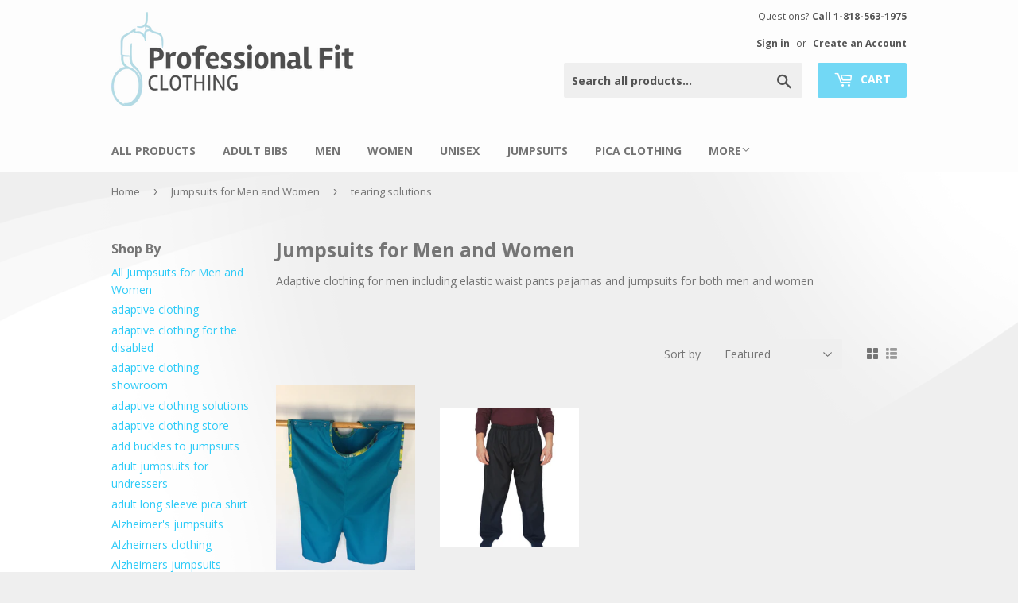

--- FILE ---
content_type: text/html; charset=utf-8
request_url: https://www.professionalfit.com/collections/men/tearing-solutions
body_size: 19516
content:
<!doctype html>
<!--[if lt IE 7]><html class="no-js lt-ie9 lt-ie8 lt-ie7" lang="en"> <![endif]-->
<!--[if IE 7]><html class="no-js lt-ie9 lt-ie8" lang="en"> <![endif]-->
<!--[if IE 8]><html class="no-js lt-ie9" lang="en"> <![endif]-->
<!--[if IE 9 ]><html class="ie9 no-js"> <![endif]-->
<!--[if (gt IE 9)|!(IE)]><!--> <html class="no-touch no-js"> <!--<![endif]-->
<head>

  <!-- Basic page needs ================================================== -->
  <meta charset="utf-8">
  <meta http-equiv="X-UA-Compatible" content="IE=edge,chrome=1">

  

  <!-- Title and description ================================================== -->
  <title>
  Jumpsuits for Men and Women &ndash; Tagged &quot;tearing solutions&quot; &ndash; Professional Fit Clothing
  </title>


  
    <meta name="description" content="Adaptive clothing for men including elastic waist pants pajamas and jumpsuits for both men and women">
  

  <!-- Product meta ================================================== -->
  
<meta property="og:site_name" content="Professional Fit Clothing">
<meta property="og:url" content="https://www.professionalfit.com/collections/men/tearing-solutions">
<meta property="og:title" content="Jumpsuits for Men and Women">
<meta property="og:type" content="website">
<meta property="og:description" content="Adaptive clothing for men including elastic waist pants pajamas and jumpsuits for both men and women">



  <meta name="twitter:site" content="@Nicebibs4U">


  <meta name="twitter:card" content="summary">

<meta name="twitter:title" content="Jumpsuits for Men and Women">
<meta name="twitter:description" content="Adaptive clothing for men including elastic waist pants pajamas and jumpsuits for both men and women">


  <!-- Helpers ================================================== -->
  <link rel="canonical" href="https://www.professionalfit.com/collections/men/tearing-solutions">
  <meta name="viewport" content="width=device-width,initial-scale=1">

  <!-- CSS ================================================== -->
  <link href="//www.professionalfit.com/cdn/shop/t/2/assets/jquery.fancybox.min.css?v=19278034316635137701598983056" rel="stylesheet" type="text/css" media="all" />
  <link href="//www.professionalfit.com/cdn/shop/t/2/assets/theme.scss.css?v=79314288541688679411704809832" rel="stylesheet" type="text/css" media="all" />
  <link href="//www.professionalfit.com/cdn/shop/t/2/assets/custom.scss.css?v=6800895957847821321490908742" rel="stylesheet" type="text/css" media="all" />
  
  
  
  <link href="//fonts.googleapis.com/css?family=Open+Sans:400,700" rel="stylesheet" type="text/css" media="all" />


  


  



  <!-- Header hook for plugins ================================================== -->
  <script>window.performance && window.performance.mark && window.performance.mark('shopify.content_for_header.start');</script><meta id="shopify-digital-wallet" name="shopify-digital-wallet" content="/17837869/digital_wallets/dialog">
<meta name="shopify-checkout-api-token" content="1927f638b020340b14a70626ca5fa74a">
<meta id="in-context-paypal-metadata" data-shop-id="17837869" data-venmo-supported="true" data-environment="production" data-locale="en_US" data-paypal-v4="true" data-currency="USD">
<link rel="alternate" type="application/atom+xml" title="Feed" href="/collections/men/tearing-solutions.atom" />
<link rel="alternate" type="application/json+oembed" href="https://www.professionalfit.com/collections/men/tearing-solutions.oembed">
<script async="async" src="/checkouts/internal/preloads.js?locale=en-US"></script>
<link rel="preconnect" href="https://shop.app" crossorigin="anonymous">
<script async="async" src="https://shop.app/checkouts/internal/preloads.js?locale=en-US&shop_id=17837869" crossorigin="anonymous"></script>
<script id="apple-pay-shop-capabilities" type="application/json">{"shopId":17837869,"countryCode":"US","currencyCode":"USD","merchantCapabilities":["supports3DS"],"merchantId":"gid:\/\/shopify\/Shop\/17837869","merchantName":"Professional Fit Clothing","requiredBillingContactFields":["postalAddress","email","phone"],"requiredShippingContactFields":["postalAddress","email","phone"],"shippingType":"shipping","supportedNetworks":["visa","masterCard","amex","discover","elo","jcb"],"total":{"type":"pending","label":"Professional Fit Clothing","amount":"1.00"},"shopifyPaymentsEnabled":true,"supportsSubscriptions":true}</script>
<script id="shopify-features" type="application/json">{"accessToken":"1927f638b020340b14a70626ca5fa74a","betas":["rich-media-storefront-analytics"],"domain":"www.professionalfit.com","predictiveSearch":true,"shopId":17837869,"locale":"en"}</script>
<script>var Shopify = Shopify || {};
Shopify.shop = "professional-fit-clothing.myshopify.com";
Shopify.locale = "en";
Shopify.currency = {"active":"USD","rate":"1.0"};
Shopify.country = "US";
Shopify.theme = {"name":"Professional Fit","id":134222721,"schema_name":"Supply","schema_version":"2.0.2","theme_store_id":679,"role":"main"};
Shopify.theme.handle = "null";
Shopify.theme.style = {"id":null,"handle":null};
Shopify.cdnHost = "www.professionalfit.com/cdn";
Shopify.routes = Shopify.routes || {};
Shopify.routes.root = "/";</script>
<script type="module">!function(o){(o.Shopify=o.Shopify||{}).modules=!0}(window);</script>
<script>!function(o){function n(){var o=[];function n(){o.push(Array.prototype.slice.apply(arguments))}return n.q=o,n}var t=o.Shopify=o.Shopify||{};t.loadFeatures=n(),t.autoloadFeatures=n()}(window);</script>
<script>
  window.ShopifyPay = window.ShopifyPay || {};
  window.ShopifyPay.apiHost = "shop.app\/pay";
  window.ShopifyPay.redirectState = null;
</script>
<script id="shop-js-analytics" type="application/json">{"pageType":"collection"}</script>
<script defer="defer" async type="module" src="//www.professionalfit.com/cdn/shopifycloud/shop-js/modules/v2/client.init-shop-cart-sync_IZsNAliE.en.esm.js"></script>
<script defer="defer" async type="module" src="//www.professionalfit.com/cdn/shopifycloud/shop-js/modules/v2/chunk.common_0OUaOowp.esm.js"></script>
<script type="module">
  await import("//www.professionalfit.com/cdn/shopifycloud/shop-js/modules/v2/client.init-shop-cart-sync_IZsNAliE.en.esm.js");
await import("//www.professionalfit.com/cdn/shopifycloud/shop-js/modules/v2/chunk.common_0OUaOowp.esm.js");

  window.Shopify.SignInWithShop?.initShopCartSync?.({"fedCMEnabled":true,"windoidEnabled":true});

</script>
<script>
  window.Shopify = window.Shopify || {};
  if (!window.Shopify.featureAssets) window.Shopify.featureAssets = {};
  window.Shopify.featureAssets['shop-js'] = {"shop-cart-sync":["modules/v2/client.shop-cart-sync_DLOhI_0X.en.esm.js","modules/v2/chunk.common_0OUaOowp.esm.js"],"init-fed-cm":["modules/v2/client.init-fed-cm_C6YtU0w6.en.esm.js","modules/v2/chunk.common_0OUaOowp.esm.js"],"shop-button":["modules/v2/client.shop-button_BCMx7GTG.en.esm.js","modules/v2/chunk.common_0OUaOowp.esm.js"],"shop-cash-offers":["modules/v2/client.shop-cash-offers_BT26qb5j.en.esm.js","modules/v2/chunk.common_0OUaOowp.esm.js","modules/v2/chunk.modal_CGo_dVj3.esm.js"],"init-windoid":["modules/v2/client.init-windoid_B9PkRMql.en.esm.js","modules/v2/chunk.common_0OUaOowp.esm.js"],"init-shop-email-lookup-coordinator":["modules/v2/client.init-shop-email-lookup-coordinator_DZkqjsbU.en.esm.js","modules/v2/chunk.common_0OUaOowp.esm.js"],"shop-toast-manager":["modules/v2/client.shop-toast-manager_Di2EnuM7.en.esm.js","modules/v2/chunk.common_0OUaOowp.esm.js"],"shop-login-button":["modules/v2/client.shop-login-button_BtqW_SIO.en.esm.js","modules/v2/chunk.common_0OUaOowp.esm.js","modules/v2/chunk.modal_CGo_dVj3.esm.js"],"avatar":["modules/v2/client.avatar_BTnouDA3.en.esm.js"],"pay-button":["modules/v2/client.pay-button_CWa-C9R1.en.esm.js","modules/v2/chunk.common_0OUaOowp.esm.js"],"init-shop-cart-sync":["modules/v2/client.init-shop-cart-sync_IZsNAliE.en.esm.js","modules/v2/chunk.common_0OUaOowp.esm.js"],"init-customer-accounts":["modules/v2/client.init-customer-accounts_DenGwJTU.en.esm.js","modules/v2/client.shop-login-button_BtqW_SIO.en.esm.js","modules/v2/chunk.common_0OUaOowp.esm.js","modules/v2/chunk.modal_CGo_dVj3.esm.js"],"init-shop-for-new-customer-accounts":["modules/v2/client.init-shop-for-new-customer-accounts_JdHXxpS9.en.esm.js","modules/v2/client.shop-login-button_BtqW_SIO.en.esm.js","modules/v2/chunk.common_0OUaOowp.esm.js","modules/v2/chunk.modal_CGo_dVj3.esm.js"],"init-customer-accounts-sign-up":["modules/v2/client.init-customer-accounts-sign-up_D6__K_p8.en.esm.js","modules/v2/client.shop-login-button_BtqW_SIO.en.esm.js","modules/v2/chunk.common_0OUaOowp.esm.js","modules/v2/chunk.modal_CGo_dVj3.esm.js"],"checkout-modal":["modules/v2/client.checkout-modal_C_ZQDY6s.en.esm.js","modules/v2/chunk.common_0OUaOowp.esm.js","modules/v2/chunk.modal_CGo_dVj3.esm.js"],"shop-follow-button":["modules/v2/client.shop-follow-button_XetIsj8l.en.esm.js","modules/v2/chunk.common_0OUaOowp.esm.js","modules/v2/chunk.modal_CGo_dVj3.esm.js"],"lead-capture":["modules/v2/client.lead-capture_DvA72MRN.en.esm.js","modules/v2/chunk.common_0OUaOowp.esm.js","modules/v2/chunk.modal_CGo_dVj3.esm.js"],"shop-login":["modules/v2/client.shop-login_ClXNxyh6.en.esm.js","modules/v2/chunk.common_0OUaOowp.esm.js","modules/v2/chunk.modal_CGo_dVj3.esm.js"],"payment-terms":["modules/v2/client.payment-terms_CNlwjfZz.en.esm.js","modules/v2/chunk.common_0OUaOowp.esm.js","modules/v2/chunk.modal_CGo_dVj3.esm.js"]};
</script>
<script>(function() {
  var isLoaded = false;
  function asyncLoad() {
    if (isLoaded) return;
    isLoaded = true;
    var urls = ["https:\/\/js.smile.io\/v1\/smile-shopify.js?shop=professional-fit-clothing.myshopify.com"];
    for (var i = 0; i < urls.length; i++) {
      var s = document.createElement('script');
      s.type = 'text/javascript';
      s.async = true;
      s.src = urls[i];
      var x = document.getElementsByTagName('script')[0];
      x.parentNode.insertBefore(s, x);
    }
  };
  if(window.attachEvent) {
    window.attachEvent('onload', asyncLoad);
  } else {
    window.addEventListener('load', asyncLoad, false);
  }
})();</script>
<script id="__st">var __st={"a":17837869,"offset":-28800,"reqid":"0b2092a3-9731-4757-8802-2aa54ae733b7-1768551691","pageurl":"www.professionalfit.com\/collections\/men\/tearing-solutions","u":"cbf2cc29422b","p":"collection","rtyp":"collection","rid":314714177};</script>
<script>window.ShopifyPaypalV4VisibilityTracking = true;</script>
<script id="captcha-bootstrap">!function(){'use strict';const t='contact',e='account',n='new_comment',o=[[t,t],['blogs',n],['comments',n],[t,'customer']],c=[[e,'customer_login'],[e,'guest_login'],[e,'recover_customer_password'],[e,'create_customer']],r=t=>t.map((([t,e])=>`form[action*='/${t}']:not([data-nocaptcha='true']) input[name='form_type'][value='${e}']`)).join(','),a=t=>()=>t?[...document.querySelectorAll(t)].map((t=>t.form)):[];function s(){const t=[...o],e=r(t);return a(e)}const i='password',u='form_key',d=['recaptcha-v3-token','g-recaptcha-response','h-captcha-response',i],f=()=>{try{return window.sessionStorage}catch{return}},m='__shopify_v',_=t=>t.elements[u];function p(t,e,n=!1){try{const o=window.sessionStorage,c=JSON.parse(o.getItem(e)),{data:r}=function(t){const{data:e,action:n}=t;return t[m]||n?{data:e,action:n}:{data:t,action:n}}(c);for(const[e,n]of Object.entries(r))t.elements[e]&&(t.elements[e].value=n);n&&o.removeItem(e)}catch(o){console.error('form repopulation failed',{error:o})}}const l='form_type',E='cptcha';function T(t){t.dataset[E]=!0}const w=window,h=w.document,L='Shopify',v='ce_forms',y='captcha';let A=!1;((t,e)=>{const n=(g='f06e6c50-85a8-45c8-87d0-21a2b65856fe',I='https://cdn.shopify.com/shopifycloud/storefront-forms-hcaptcha/ce_storefront_forms_captcha_hcaptcha.v1.5.2.iife.js',D={infoText:'Protected by hCaptcha',privacyText:'Privacy',termsText:'Terms'},(t,e,n)=>{const o=w[L][v],c=o.bindForm;if(c)return c(t,g,e,D).then(n);var r;o.q.push([[t,g,e,D],n]),r=I,A||(h.body.append(Object.assign(h.createElement('script'),{id:'captcha-provider',async:!0,src:r})),A=!0)});var g,I,D;w[L]=w[L]||{},w[L][v]=w[L][v]||{},w[L][v].q=[],w[L][y]=w[L][y]||{},w[L][y].protect=function(t,e){n(t,void 0,e),T(t)},Object.freeze(w[L][y]),function(t,e,n,w,h,L){const[v,y,A,g]=function(t,e,n){const i=e?o:[],u=t?c:[],d=[...i,...u],f=r(d),m=r(i),_=r(d.filter((([t,e])=>n.includes(e))));return[a(f),a(m),a(_),s()]}(w,h,L),I=t=>{const e=t.target;return e instanceof HTMLFormElement?e:e&&e.form},D=t=>v().includes(t);t.addEventListener('submit',(t=>{const e=I(t);if(!e)return;const n=D(e)&&!e.dataset.hcaptchaBound&&!e.dataset.recaptchaBound,o=_(e),c=g().includes(e)&&(!o||!o.value);(n||c)&&t.preventDefault(),c&&!n&&(function(t){try{if(!f())return;!function(t){const e=f();if(!e)return;const n=_(t);if(!n)return;const o=n.value;o&&e.removeItem(o)}(t);const e=Array.from(Array(32),(()=>Math.random().toString(36)[2])).join('');!function(t,e){_(t)||t.append(Object.assign(document.createElement('input'),{type:'hidden',name:u})),t.elements[u].value=e}(t,e),function(t,e){const n=f();if(!n)return;const o=[...t.querySelectorAll(`input[type='${i}']`)].map((({name:t})=>t)),c=[...d,...o],r={};for(const[a,s]of new FormData(t).entries())c.includes(a)||(r[a]=s);n.setItem(e,JSON.stringify({[m]:1,action:t.action,data:r}))}(t,e)}catch(e){console.error('failed to persist form',e)}}(e),e.submit())}));const S=(t,e)=>{t&&!t.dataset[E]&&(n(t,e.some((e=>e===t))),T(t))};for(const o of['focusin','change'])t.addEventListener(o,(t=>{const e=I(t);D(e)&&S(e,y())}));const B=e.get('form_key'),M=e.get(l),P=B&&M;t.addEventListener('DOMContentLoaded',(()=>{const t=y();if(P)for(const e of t)e.elements[l].value===M&&p(e,B);[...new Set([...A(),...v().filter((t=>'true'===t.dataset.shopifyCaptcha))])].forEach((e=>S(e,t)))}))}(h,new URLSearchParams(w.location.search),n,t,e,['guest_login'])})(!0,!0)}();</script>
<script integrity="sha256-4kQ18oKyAcykRKYeNunJcIwy7WH5gtpwJnB7kiuLZ1E=" data-source-attribution="shopify.loadfeatures" defer="defer" src="//www.professionalfit.com/cdn/shopifycloud/storefront/assets/storefront/load_feature-a0a9edcb.js" crossorigin="anonymous"></script>
<script crossorigin="anonymous" defer="defer" src="//www.professionalfit.com/cdn/shopifycloud/storefront/assets/shopify_pay/storefront-65b4c6d7.js?v=20250812"></script>
<script data-source-attribution="shopify.dynamic_checkout.dynamic.init">var Shopify=Shopify||{};Shopify.PaymentButton=Shopify.PaymentButton||{isStorefrontPortableWallets:!0,init:function(){window.Shopify.PaymentButton.init=function(){};var t=document.createElement("script");t.src="https://www.professionalfit.com/cdn/shopifycloud/portable-wallets/latest/portable-wallets.en.js",t.type="module",document.head.appendChild(t)}};
</script>
<script data-source-attribution="shopify.dynamic_checkout.buyer_consent">
  function portableWalletsHideBuyerConsent(e){var t=document.getElementById("shopify-buyer-consent"),n=document.getElementById("shopify-subscription-policy-button");t&&n&&(t.classList.add("hidden"),t.setAttribute("aria-hidden","true"),n.removeEventListener("click",e))}function portableWalletsShowBuyerConsent(e){var t=document.getElementById("shopify-buyer-consent"),n=document.getElementById("shopify-subscription-policy-button");t&&n&&(t.classList.remove("hidden"),t.removeAttribute("aria-hidden"),n.addEventListener("click",e))}window.Shopify?.PaymentButton&&(window.Shopify.PaymentButton.hideBuyerConsent=portableWalletsHideBuyerConsent,window.Shopify.PaymentButton.showBuyerConsent=portableWalletsShowBuyerConsent);
</script>
<script data-source-attribution="shopify.dynamic_checkout.cart.bootstrap">document.addEventListener("DOMContentLoaded",(function(){function t(){return document.querySelector("shopify-accelerated-checkout-cart, shopify-accelerated-checkout")}if(t())Shopify.PaymentButton.init();else{new MutationObserver((function(e,n){t()&&(Shopify.PaymentButton.init(),n.disconnect())})).observe(document.body,{childList:!0,subtree:!0})}}));
</script>
<link id="shopify-accelerated-checkout-styles" rel="stylesheet" media="screen" href="https://www.professionalfit.com/cdn/shopifycloud/portable-wallets/latest/accelerated-checkout-backwards-compat.css" crossorigin="anonymous">
<style id="shopify-accelerated-checkout-cart">
        #shopify-buyer-consent {
  margin-top: 1em;
  display: inline-block;
  width: 100%;
}

#shopify-buyer-consent.hidden {
  display: none;
}

#shopify-subscription-policy-button {
  background: none;
  border: none;
  padding: 0;
  text-decoration: underline;
  font-size: inherit;
  cursor: pointer;
}

#shopify-subscription-policy-button::before {
  box-shadow: none;
}

      </style>

<script>window.performance && window.performance.mark && window.performance.mark('shopify.content_for_header.end');</script>

  

<!--[if lt IE 9]>
<script src="//cdnjs.cloudflare.com/ajax/libs/html5shiv/3.7.2/html5shiv.min.js" type="text/javascript"></script>
<script src="//www.professionalfit.com/cdn/shop/t/2/assets/respond.min.js?64" type="text/javascript"></script>
<link href="//www.professionalfit.com/cdn/shop/t/2/assets/respond-proxy.html" id="respond-proxy" rel="respond-proxy" />
<link href="//www.professionalfit.com/search?q=56c65d6fb8357be789070480e4f96578" id="respond-redirect" rel="respond-redirect" />
<script src="//www.professionalfit.com/search?q=56c65d6fb8357be789070480e4f96578" type="text/javascript"></script>
<![endif]-->
<!--[if (lte IE 9) ]><script src="//www.professionalfit.com/cdn/shop/t/2/assets/match-media.min.js?64" type="text/javascript"></script><![endif]-->


  
  

  <script src="//ajax.googleapis.com/ajax/libs/jquery/3.5.1/jquery.min.js" type="text/javascript"></script>


  <!--[if (gt IE 9)|!(IE)]><!--><script src="//www.professionalfit.com/cdn/shop/t/2/assets/vendor.js?v=77006336269012142731487105502" defer="defer"></script><!--<![endif]-->
  <!--[if lte IE 9]><script src="//www.professionalfit.com/cdn/shop/t/2/assets/theme.js?v=68053780519818172721495519377"></script><![endif]-->

  <!--[if (gt IE 9)|!(IE)]><!--><script src="//www.professionalfit.com/cdn/shop/t/2/assets/theme.js?v=68053780519818172721495519377" defer="defer"></script><!--<![endif]-->
  <!--[if lte IE 9]><script src="//www.professionalfit.com/cdn/shop/t/2/assets/theme.js?v=68053780519818172721495519377"></script><![endif]-->


<meta property="og:image" content="https://cdn.shopify.com/s/files/1/1783/7869/collections/msscjum_back.jpg?v=1495734096" />
<meta property="og:image:secure_url" content="https://cdn.shopify.com/s/files/1/1783/7869/collections/msscjum_back.jpg?v=1495734096" />
<meta property="og:image:width" content="1024" />
<meta property="og:image:height" content="1024" />
<meta property="og:image:alt" content="Shirt attached to our pants make a nice jumpsuit." />
<link href="https://monorail-edge.shopifysvc.com" rel="dns-prefetch">
<script>(function(){if ("sendBeacon" in navigator && "performance" in window) {try {var session_token_from_headers = performance.getEntriesByType('navigation')[0].serverTiming.find(x => x.name == '_s').description;} catch {var session_token_from_headers = undefined;}var session_cookie_matches = document.cookie.match(/_shopify_s=([^;]*)/);var session_token_from_cookie = session_cookie_matches && session_cookie_matches.length === 2 ? session_cookie_matches[1] : "";var session_token = session_token_from_headers || session_token_from_cookie || "";function handle_abandonment_event(e) {var entries = performance.getEntries().filter(function(entry) {return /monorail-edge.shopifysvc.com/.test(entry.name);});if (!window.abandonment_tracked && entries.length === 0) {window.abandonment_tracked = true;var currentMs = Date.now();var navigation_start = performance.timing.navigationStart;var payload = {shop_id: 17837869,url: window.location.href,navigation_start,duration: currentMs - navigation_start,session_token,page_type: "collection"};window.navigator.sendBeacon("https://monorail-edge.shopifysvc.com/v1/produce", JSON.stringify({schema_id: "online_store_buyer_site_abandonment/1.1",payload: payload,metadata: {event_created_at_ms: currentMs,event_sent_at_ms: currentMs}}));}}window.addEventListener('pagehide', handle_abandonment_event);}}());</script>
<script id="web-pixels-manager-setup">(function e(e,d,r,n,o){if(void 0===o&&(o={}),!Boolean(null===(a=null===(i=window.Shopify)||void 0===i?void 0:i.analytics)||void 0===a?void 0:a.replayQueue)){var i,a;window.Shopify=window.Shopify||{};var t=window.Shopify;t.analytics=t.analytics||{};var s=t.analytics;s.replayQueue=[],s.publish=function(e,d,r){return s.replayQueue.push([e,d,r]),!0};try{self.performance.mark("wpm:start")}catch(e){}var l=function(){var e={modern:/Edge?\/(1{2}[4-9]|1[2-9]\d|[2-9]\d{2}|\d{4,})\.\d+(\.\d+|)|Firefox\/(1{2}[4-9]|1[2-9]\d|[2-9]\d{2}|\d{4,})\.\d+(\.\d+|)|Chrom(ium|e)\/(9{2}|\d{3,})\.\d+(\.\d+|)|(Maci|X1{2}).+ Version\/(15\.\d+|(1[6-9]|[2-9]\d|\d{3,})\.\d+)([,.]\d+|)( \(\w+\)|)( Mobile\/\w+|) Safari\/|Chrome.+OPR\/(9{2}|\d{3,})\.\d+\.\d+|(CPU[ +]OS|iPhone[ +]OS|CPU[ +]iPhone|CPU IPhone OS|CPU iPad OS)[ +]+(15[._]\d+|(1[6-9]|[2-9]\d|\d{3,})[._]\d+)([._]\d+|)|Android:?[ /-](13[3-9]|1[4-9]\d|[2-9]\d{2}|\d{4,})(\.\d+|)(\.\d+|)|Android.+Firefox\/(13[5-9]|1[4-9]\d|[2-9]\d{2}|\d{4,})\.\d+(\.\d+|)|Android.+Chrom(ium|e)\/(13[3-9]|1[4-9]\d|[2-9]\d{2}|\d{4,})\.\d+(\.\d+|)|SamsungBrowser\/([2-9]\d|\d{3,})\.\d+/,legacy:/Edge?\/(1[6-9]|[2-9]\d|\d{3,})\.\d+(\.\d+|)|Firefox\/(5[4-9]|[6-9]\d|\d{3,})\.\d+(\.\d+|)|Chrom(ium|e)\/(5[1-9]|[6-9]\d|\d{3,})\.\d+(\.\d+|)([\d.]+$|.*Safari\/(?![\d.]+ Edge\/[\d.]+$))|(Maci|X1{2}).+ Version\/(10\.\d+|(1[1-9]|[2-9]\d|\d{3,})\.\d+)([,.]\d+|)( \(\w+\)|)( Mobile\/\w+|) Safari\/|Chrome.+OPR\/(3[89]|[4-9]\d|\d{3,})\.\d+\.\d+|(CPU[ +]OS|iPhone[ +]OS|CPU[ +]iPhone|CPU IPhone OS|CPU iPad OS)[ +]+(10[._]\d+|(1[1-9]|[2-9]\d|\d{3,})[._]\d+)([._]\d+|)|Android:?[ /-](13[3-9]|1[4-9]\d|[2-9]\d{2}|\d{4,})(\.\d+|)(\.\d+|)|Mobile Safari.+OPR\/([89]\d|\d{3,})\.\d+\.\d+|Android.+Firefox\/(13[5-9]|1[4-9]\d|[2-9]\d{2}|\d{4,})\.\d+(\.\d+|)|Android.+Chrom(ium|e)\/(13[3-9]|1[4-9]\d|[2-9]\d{2}|\d{4,})\.\d+(\.\d+|)|Android.+(UC? ?Browser|UCWEB|U3)[ /]?(15\.([5-9]|\d{2,})|(1[6-9]|[2-9]\d|\d{3,})\.\d+)\.\d+|SamsungBrowser\/(5\.\d+|([6-9]|\d{2,})\.\d+)|Android.+MQ{2}Browser\/(14(\.(9|\d{2,})|)|(1[5-9]|[2-9]\d|\d{3,})(\.\d+|))(\.\d+|)|K[Aa][Ii]OS\/(3\.\d+|([4-9]|\d{2,})\.\d+)(\.\d+|)/},d=e.modern,r=e.legacy,n=navigator.userAgent;return n.match(d)?"modern":n.match(r)?"legacy":"unknown"}(),u="modern"===l?"modern":"legacy",c=(null!=n?n:{modern:"",legacy:""})[u],f=function(e){return[e.baseUrl,"/wpm","/b",e.hashVersion,"modern"===e.buildTarget?"m":"l",".js"].join("")}({baseUrl:d,hashVersion:r,buildTarget:u}),m=function(e){var d=e.version,r=e.bundleTarget,n=e.surface,o=e.pageUrl,i=e.monorailEndpoint;return{emit:function(e){var a=e.status,t=e.errorMsg,s=(new Date).getTime(),l=JSON.stringify({metadata:{event_sent_at_ms:s},events:[{schema_id:"web_pixels_manager_load/3.1",payload:{version:d,bundle_target:r,page_url:o,status:a,surface:n,error_msg:t},metadata:{event_created_at_ms:s}}]});if(!i)return console&&console.warn&&console.warn("[Web Pixels Manager] No Monorail endpoint provided, skipping logging."),!1;try{return self.navigator.sendBeacon.bind(self.navigator)(i,l)}catch(e){}var u=new XMLHttpRequest;try{return u.open("POST",i,!0),u.setRequestHeader("Content-Type","text/plain"),u.send(l),!0}catch(e){return console&&console.warn&&console.warn("[Web Pixels Manager] Got an unhandled error while logging to Monorail."),!1}}}}({version:r,bundleTarget:l,surface:e.surface,pageUrl:self.location.href,monorailEndpoint:e.monorailEndpoint});try{o.browserTarget=l,function(e){var d=e.src,r=e.async,n=void 0===r||r,o=e.onload,i=e.onerror,a=e.sri,t=e.scriptDataAttributes,s=void 0===t?{}:t,l=document.createElement("script"),u=document.querySelector("head"),c=document.querySelector("body");if(l.async=n,l.src=d,a&&(l.integrity=a,l.crossOrigin="anonymous"),s)for(var f in s)if(Object.prototype.hasOwnProperty.call(s,f))try{l.dataset[f]=s[f]}catch(e){}if(o&&l.addEventListener("load",o),i&&l.addEventListener("error",i),u)u.appendChild(l);else{if(!c)throw new Error("Did not find a head or body element to append the script");c.appendChild(l)}}({src:f,async:!0,onload:function(){if(!function(){var e,d;return Boolean(null===(d=null===(e=window.Shopify)||void 0===e?void 0:e.analytics)||void 0===d?void 0:d.initialized)}()){var d=window.webPixelsManager.init(e)||void 0;if(d){var r=window.Shopify.analytics;r.replayQueue.forEach((function(e){var r=e[0],n=e[1],o=e[2];d.publishCustomEvent(r,n,o)})),r.replayQueue=[],r.publish=d.publishCustomEvent,r.visitor=d.visitor,r.initialized=!0}}},onerror:function(){return m.emit({status:"failed",errorMsg:"".concat(f," has failed to load")})},sri:function(e){var d=/^sha384-[A-Za-z0-9+/=]+$/;return"string"==typeof e&&d.test(e)}(c)?c:"",scriptDataAttributes:o}),m.emit({status:"loading"})}catch(e){m.emit({status:"failed",errorMsg:(null==e?void 0:e.message)||"Unknown error"})}}})({shopId: 17837869,storefrontBaseUrl: "https://www.professionalfit.com",extensionsBaseUrl: "https://extensions.shopifycdn.com/cdn/shopifycloud/web-pixels-manager",monorailEndpoint: "https://monorail-edge.shopifysvc.com/unstable/produce_batch",surface: "storefront-renderer",enabledBetaFlags: ["2dca8a86"],webPixelsConfigList: [{"id":"157810999","eventPayloadVersion":"v1","runtimeContext":"LAX","scriptVersion":"1","type":"CUSTOM","privacyPurposes":["ANALYTICS"],"name":"Google Analytics tag (migrated)"},{"id":"shopify-app-pixel","configuration":"{}","eventPayloadVersion":"v1","runtimeContext":"STRICT","scriptVersion":"0450","apiClientId":"shopify-pixel","type":"APP","privacyPurposes":["ANALYTICS","MARKETING"]},{"id":"shopify-custom-pixel","eventPayloadVersion":"v1","runtimeContext":"LAX","scriptVersion":"0450","apiClientId":"shopify-pixel","type":"CUSTOM","privacyPurposes":["ANALYTICS","MARKETING"]}],isMerchantRequest: false,initData: {"shop":{"name":"Professional Fit Clothing","paymentSettings":{"currencyCode":"USD"},"myshopifyDomain":"professional-fit-clothing.myshopify.com","countryCode":"US","storefrontUrl":"https:\/\/www.professionalfit.com"},"customer":null,"cart":null,"checkout":null,"productVariants":[],"purchasingCompany":null},},"https://www.professionalfit.com/cdn","fcfee988w5aeb613cpc8e4bc33m6693e112",{"modern":"","legacy":""},{"shopId":"17837869","storefrontBaseUrl":"https:\/\/www.professionalfit.com","extensionBaseUrl":"https:\/\/extensions.shopifycdn.com\/cdn\/shopifycloud\/web-pixels-manager","surface":"storefront-renderer","enabledBetaFlags":"[\"2dca8a86\"]","isMerchantRequest":"false","hashVersion":"fcfee988w5aeb613cpc8e4bc33m6693e112","publish":"custom","events":"[[\"page_viewed\",{}],[\"collection_viewed\",{\"collection\":{\"id\":\"314714177\",\"title\":\"Jumpsuits for Men and Women\",\"productVariants\":[{\"price\":{\"amount\":130.0,\"currencyCode\":\"USD\"},\"product\":{\"title\":\"Romper -Tough Romper Unisex underwear # Tuffromp\",\"vendor\":\"Professional Fit Clothing\",\"id\":\"9739863169\",\"untranslatedTitle\":\"Romper -Tough Romper Unisex underwear # Tuffromp\",\"url\":\"\/products\/romper-tuff-romper\",\"type\":\"Tough Clothing\"},\"id\":\"35918824129\",\"image\":{\"src\":\"\/\/www.professionalfit.com\/cdn\/shop\/products\/Blue_1512e883-11b6-4f50-a4ea-2ce7b9c68eca.png?v=1646760999\"},\"sku\":\"Tuffromp-1\",\"title\":\"Small \/ Royal\",\"untranslatedTitle\":\"Small \/ Royal\"},{\"price\":{\"amount\":85.0,\"currencyCode\":\"USD\"},\"product\":{\"title\":\"Adult Unisex Tough Pant # 307P\",\"vendor\":\"Professional Fit Clothing\",\"id\":\"9054993217\",\"untranslatedTitle\":\"Adult Unisex Tough Pant # 307P\",\"url\":\"\/products\/unisex-tough-pant\",\"type\":\"Tough Clothing\"},\"id\":\"32191865153\",\"image\":{\"src\":\"\/\/www.professionalfit.com\/cdn\/shop\/products\/601p_1.jpg?v=1571439843\"},\"sku\":\"307P-1\",\"title\":\"Small \/ Black \/ outdoor waterproof polyester\",\"untranslatedTitle\":\"Small \/ Black \/ outdoor waterproof polyester\"}]}}]]"});</script><script>
  window.ShopifyAnalytics = window.ShopifyAnalytics || {};
  window.ShopifyAnalytics.meta = window.ShopifyAnalytics.meta || {};
  window.ShopifyAnalytics.meta.currency = 'USD';
  var meta = {"products":[{"id":9739863169,"gid":"gid:\/\/shopify\/Product\/9739863169","vendor":"Professional Fit Clothing","type":"Tough Clothing","handle":"romper-tuff-romper","variants":[{"id":35918824129,"price":13000,"name":"Romper -Tough Romper Unisex underwear # Tuffromp - Small \/ Royal","public_title":"Small \/ Royal","sku":"Tuffromp-1"},{"id":35918949185,"price":13000,"name":"Romper -Tough Romper Unisex underwear # Tuffromp - Small \/ Burgundy","public_title":"Small \/ Burgundy","sku":"Tuffromp-2"},{"id":35918949249,"price":13000,"name":"Romper -Tough Romper Unisex underwear # Tuffromp - Small \/ Tan","public_title":"Small \/ Tan","sku":"Tuffromp-3"},{"id":35918949313,"price":13000,"name":"Romper -Tough Romper Unisex underwear # Tuffromp - Small \/ Black","public_title":"Small \/ Black","sku":"Tuffromp-4"},{"id":35918949377,"price":13000,"name":"Romper -Tough Romper Unisex underwear # Tuffromp - Small \/ Teal","public_title":"Small \/ Teal","sku":"Tuffromp-5"},{"id":35918949441,"price":13000,"name":"Romper -Tough Romper Unisex underwear # Tuffromp - Small \/ Denim","public_title":"Small \/ Denim","sku":"Tuffromp-6"},{"id":35918949505,"price":13000,"name":"Romper -Tough Romper Unisex underwear # Tuffromp - Small \/ Rust","public_title":"Small \/ Rust","sku":"Tuffromp-7"},{"id":35918949633,"price":13000,"name":"Romper -Tough Romper Unisex underwear # Tuffromp - Small \/ Green","public_title":"Small \/ Green","sku":"Tuffromp-8"},{"id":35918949697,"price":13000,"name":"Romper -Tough Romper Unisex underwear # Tuffromp - Medium \/ Royal","public_title":"Medium \/ Royal","sku":"Tuffromp-9"},{"id":35918949761,"price":13000,"name":"Romper -Tough Romper Unisex underwear # Tuffromp - Medium \/ Burgundy","public_title":"Medium \/ Burgundy","sku":"Tuffromp-10"},{"id":35918949889,"price":13000,"name":"Romper -Tough Romper Unisex underwear # Tuffromp - Medium \/ Tan","public_title":"Medium \/ Tan","sku":"Tuffromp-11"},{"id":35918949953,"price":13000,"name":"Romper -Tough Romper Unisex underwear # Tuffromp - Medium \/ Black","public_title":"Medium \/ Black","sku":"Tuffromp-12"},{"id":35918950017,"price":13000,"name":"Romper -Tough Romper Unisex underwear # Tuffromp - Medium \/ Teal","public_title":"Medium \/ Teal","sku":"Tuffromp-13"},{"id":35918950081,"price":13000,"name":"Romper -Tough Romper Unisex underwear # Tuffromp - Medium \/ Denim","public_title":"Medium \/ Denim","sku":"Tuffromp-14"},{"id":35918950145,"price":13000,"name":"Romper -Tough Romper Unisex underwear # Tuffromp - Medium \/ Rust","public_title":"Medium \/ Rust","sku":"Tuffromp-15"},{"id":35918950209,"price":13000,"name":"Romper -Tough Romper Unisex underwear # Tuffromp - Medium \/ Green","public_title":"Medium \/ Green","sku":"Tuffromp-16"},{"id":35918950273,"price":13000,"name":"Romper -Tough Romper Unisex underwear # Tuffromp - Large \/ Royal","public_title":"Large \/ Royal","sku":"Tuffromp-17"},{"id":35918950337,"price":13000,"name":"Romper -Tough Romper Unisex underwear # Tuffromp - Large \/ Burgundy","public_title":"Large \/ Burgundy","sku":"Tuffromp-18"},{"id":35918950401,"price":13000,"name":"Romper -Tough Romper Unisex underwear # Tuffromp - Large \/ Tan","public_title":"Large \/ Tan","sku":"Tuffromp-19"},{"id":35918950465,"price":13000,"name":"Romper -Tough Romper Unisex underwear # Tuffromp - Large \/ Black","public_title":"Large \/ Black","sku":"Tuffromp-20"},{"id":35918950721,"price":13000,"name":"Romper -Tough Romper Unisex underwear # Tuffromp - Large \/ Denim","public_title":"Large \/ Denim","sku":"Tuffromp-22"},{"id":35918950785,"price":13000,"name":"Romper -Tough Romper Unisex underwear # Tuffromp - Large \/ Rust","public_title":"Large \/ Rust","sku":"Tuffromp-23"},{"id":35918950849,"price":13000,"name":"Romper -Tough Romper Unisex underwear # Tuffromp - Large \/ Green","public_title":"Large \/ Green","sku":"Tuffromp-24"},{"id":35918950913,"price":14000,"name":"Romper -Tough Romper Unisex underwear # Tuffromp - XLarge \/ Royal","public_title":"XLarge \/ Royal","sku":"Tuffromp-25"},{"id":35918950977,"price":14000,"name":"Romper -Tough Romper Unisex underwear # Tuffromp - XLarge \/ Burgundy","public_title":"XLarge \/ Burgundy","sku":"Tuffromp-26"},{"id":35918951041,"price":14000,"name":"Romper -Tough Romper Unisex underwear # Tuffromp - XLarge \/ Tan","public_title":"XLarge \/ Tan","sku":"Tuffromp-27"},{"id":35918951105,"price":14000,"name":"Romper -Tough Romper Unisex underwear # Tuffromp - XLarge \/ Black","public_title":"XLarge \/ Black","sku":"Tuffromp-28"},{"id":35918951169,"price":14000,"name":"Romper -Tough Romper Unisex underwear # Tuffromp - XLarge \/ Teal","public_title":"XLarge \/ Teal","sku":"Tuffromp-29"},{"id":35918951233,"price":14000,"name":"Romper -Tough Romper Unisex underwear # Tuffromp - XLarge \/ Denim","public_title":"XLarge \/ Denim","sku":"Tuffromp-30"},{"id":35918951297,"price":14000,"name":"Romper -Tough Romper Unisex underwear # Tuffromp - XLarge \/ Rust","public_title":"XLarge \/ Rust","sku":"Tuffromp-31"},{"id":35918951361,"price":14000,"name":"Romper -Tough Romper Unisex underwear # Tuffromp - XLarge \/ Green","public_title":"XLarge \/ Green","sku":"Tuffromp-32"},{"id":35918951425,"price":15000,"name":"Romper -Tough Romper Unisex underwear # Tuffromp - 2X \/ Royal","public_title":"2X \/ Royal","sku":"Tuffromp-33"},{"id":35918951489,"price":15000,"name":"Romper -Tough Romper Unisex underwear # Tuffromp - 2X \/ Burgundy","public_title":"2X \/ Burgundy","sku":"Tuffromp-34"},{"id":35918951553,"price":15000,"name":"Romper -Tough Romper Unisex underwear # Tuffromp - 2X \/ Tan","public_title":"2X \/ Tan","sku":"Tuffromp-35"},{"id":35918951617,"price":15000,"name":"Romper -Tough Romper Unisex underwear # Tuffromp - 2X \/ Black","public_title":"2X \/ Black","sku":"Tuffromp-36"},{"id":35918951681,"price":15000,"name":"Romper -Tough Romper Unisex underwear # Tuffromp - 2X \/ Teal","public_title":"2X \/ Teal","sku":"Tuffromp-37"},{"id":35918951745,"price":15000,"name":"Romper -Tough Romper Unisex underwear # Tuffromp - 2X \/ Denim","public_title":"2X \/ Denim","sku":"Tuffromp-38"},{"id":35918951873,"price":15000,"name":"Romper -Tough Romper Unisex underwear # Tuffromp - 2X \/ Rust","public_title":"2X \/ Rust","sku":"Tuffromp-39"},{"id":35918951937,"price":15000,"name":"Romper -Tough Romper Unisex underwear # Tuffromp - 2X \/ Green","public_title":"2X \/ Green","sku":"Tuffromp-40"}],"remote":false},{"id":9054993217,"gid":"gid:\/\/shopify\/Product\/9054993217","vendor":"Professional Fit Clothing","type":"Tough Clothing","handle":"unisex-tough-pant","variants":[{"id":32191865153,"price":8500,"name":"Adult Unisex Tough Pant # 307P - Small \/ Black \/ outdoor waterproof polyester","public_title":"Small \/ Black \/ outdoor waterproof polyester","sku":"307P-1"},{"id":32191865217,"price":8500,"name":"Adult Unisex Tough Pant # 307P - Small \/ Grey \/ outdoor waterproof polyester","public_title":"Small \/ Grey \/ outdoor waterproof polyester","sku":"307P-2"},{"id":32191865281,"price":8500,"name":"Adult Unisex Tough Pant # 307P - Small \/ Rust \/ outdoor waterproof polyester","public_title":"Small \/ Rust \/ outdoor waterproof polyester","sku":"307P-3"},{"id":32191865345,"price":8500,"name":"Adult Unisex Tough Pant # 307P - Small \/ Tan \/ outdoor waterproof polyester","public_title":"Small \/ Tan \/ outdoor waterproof polyester","sku":"307P-4"},{"id":32191865409,"price":8500,"name":"Adult Unisex Tough Pant # 307P - Small \/ Green \/ outdoor waterproof polyester","public_title":"Small \/ Green \/ outdoor waterproof polyester","sku":"307P-5"},{"id":32191865473,"price":8500,"name":"Adult Unisex Tough Pant # 307P - Small \/ Burgundy \/ outdoor waterproof polyester","public_title":"Small \/ Burgundy \/ outdoor waterproof polyester","sku":"307P-6"},{"id":32191865601,"price":8500,"name":"Adult Unisex Tough Pant # 307P - Medium \/ Black \/ outdoor waterproof polyester","public_title":"Medium \/ Black \/ outdoor waterproof polyester","sku":"307P-8"},{"id":32191865665,"price":8500,"name":"Adult Unisex Tough Pant # 307P - Medium \/ Grey \/ outdoor waterproof polyester","public_title":"Medium \/ Grey \/ outdoor waterproof polyester","sku":"307P-9"},{"id":32191865729,"price":8500,"name":"Adult Unisex Tough Pant # 307P - Medium \/ Rust \/ outdoor waterproof polyester","public_title":"Medium \/ Rust \/ outdoor waterproof polyester","sku":"307P-10"},{"id":32191865793,"price":8500,"name":"Adult Unisex Tough Pant # 307P - Medium \/ Tan \/ outdoor waterproof polyester","public_title":"Medium \/ Tan \/ outdoor waterproof polyester","sku":"307P-11"},{"id":32191865857,"price":8500,"name":"Adult Unisex Tough Pant # 307P - Medium \/ Green \/ outdoor waterproof polyester","public_title":"Medium \/ Green \/ outdoor waterproof polyester","sku":"307P-12"},{"id":32191865921,"price":8500,"name":"Adult Unisex Tough Pant # 307P - Medium \/ Burgundy \/ outdoor waterproof polyester","public_title":"Medium \/ Burgundy \/ outdoor waterproof polyester","sku":"307P-13"},{"id":32191865985,"price":8500,"name":"Adult Unisex Tough Pant # 307P - Medium \/ Royal \/ outdoor waterproof polyester","public_title":"Medium \/ Royal \/ outdoor waterproof polyester","sku":"307P-14"},{"id":32191866049,"price":8500,"name":"Adult Unisex Tough Pant # 307P - Large \/ Black \/ outdoor waterproof polyester","public_title":"Large \/ Black \/ outdoor waterproof polyester","sku":"307P-15"},{"id":32191866113,"price":8500,"name":"Adult Unisex Tough Pant # 307P - Large \/ Grey \/ outdoor waterproof polyester","public_title":"Large \/ Grey \/ outdoor waterproof polyester","sku":"307P-16"},{"id":32191866177,"price":8500,"name":"Adult Unisex Tough Pant # 307P - Large \/ Rust \/ outdoor waterproof polyester","public_title":"Large \/ Rust \/ outdoor waterproof polyester","sku":"307P-17"},{"id":32191866305,"price":8500,"name":"Adult Unisex Tough Pant # 307P - Large \/ Tan \/ outdoor waterproof polyester","public_title":"Large \/ Tan \/ outdoor waterproof polyester","sku":"307P-18"},{"id":32191866433,"price":8500,"name":"Adult Unisex Tough Pant # 307P - Large \/ Green \/ outdoor waterproof polyester","public_title":"Large \/ Green \/ outdoor waterproof polyester","sku":"307P-19"},{"id":32191866561,"price":8500,"name":"Adult Unisex Tough Pant # 307P - Large \/ Burgundy \/ outdoor waterproof polyester","public_title":"Large \/ Burgundy \/ outdoor waterproof polyester","sku":"307P-20"},{"id":32191866625,"price":8500,"name":"Adult Unisex Tough Pant # 307P - Large \/ Royal \/ outdoor waterproof polyester","public_title":"Large \/ Royal \/ outdoor waterproof polyester","sku":"307P-21"},{"id":32191866753,"price":8500,"name":"Adult Unisex Tough Pant # 307P - XL \/ Black \/ outdoor waterproof polyester","public_title":"XL \/ Black \/ outdoor waterproof polyester","sku":"307P-22"},{"id":32191866881,"price":8500,"name":"Adult Unisex Tough Pant # 307P - XL \/ Grey \/ outdoor waterproof polyester","public_title":"XL \/ Grey \/ outdoor waterproof polyester","sku":"307P-23"},{"id":32191867009,"price":8500,"name":"Adult Unisex Tough Pant # 307P - XL \/ Rust \/ outdoor waterproof polyester","public_title":"XL \/ Rust \/ outdoor waterproof polyester","sku":"307P-24"},{"id":32191867137,"price":8500,"name":"Adult Unisex Tough Pant # 307P - XL \/ Tan \/ outdoor waterproof polyester","public_title":"XL \/ Tan \/ outdoor waterproof polyester","sku":"307P-25"},{"id":32191867201,"price":8500,"name":"Adult Unisex Tough Pant # 307P - XL \/ Green \/ outdoor waterproof polyester","public_title":"XL \/ Green \/ outdoor waterproof polyester","sku":"307P-26"},{"id":32191867329,"price":8500,"name":"Adult Unisex Tough Pant # 307P - XL \/ Burgundy \/ outdoor waterproof polyester","public_title":"XL \/ Burgundy \/ outdoor waterproof polyester","sku":"307P-27"},{"id":32191867457,"price":8500,"name":"Adult Unisex Tough Pant # 307P - XL \/ Royal \/ outdoor waterproof polyester","public_title":"XL \/ Royal \/ outdoor waterproof polyester","sku":"307P-28"},{"id":32191867521,"price":9000,"name":"Adult Unisex Tough Pant # 307P - XXL \/ Black \/ outdoor waterproof polyester","public_title":"XXL \/ Black \/ outdoor waterproof polyester","sku":"307P-29"},{"id":32191867585,"price":9000,"name":"Adult Unisex Tough Pant # 307P - XXL \/ Grey \/ outdoor waterproof polyester","public_title":"XXL \/ Grey \/ outdoor waterproof polyester","sku":"307P-30"},{"id":32191867649,"price":9000,"name":"Adult Unisex Tough Pant # 307P - XXL \/ Rust \/ outdoor waterproof polyester","public_title":"XXL \/ Rust \/ outdoor waterproof polyester","sku":"307P-31"},{"id":32191867713,"price":9000,"name":"Adult Unisex Tough Pant # 307P - XXL \/ Tan \/ outdoor waterproof polyester","public_title":"XXL \/ Tan \/ outdoor waterproof polyester","sku":"307P-32"},{"id":32191867841,"price":9000,"name":"Adult Unisex Tough Pant # 307P - XXL \/ Green \/ outdoor waterproof polyester","public_title":"XXL \/ Green \/ outdoor waterproof polyester","sku":"307P-33"},{"id":32191867905,"price":9000,"name":"Adult Unisex Tough Pant # 307P - XXL \/ Burgundy \/ outdoor waterproof polyester","public_title":"XXL \/ Burgundy \/ outdoor waterproof polyester","sku":"307P-34"},{"id":32191867969,"price":9000,"name":"Adult Unisex Tough Pant # 307P - XXL \/ Royal \/ outdoor waterproof polyester","public_title":"XXL \/ Royal \/ outdoor waterproof polyester","sku":"307P-35"},{"id":32191868033,"price":9500,"name":"Adult Unisex Tough Pant # 307P - XXXL \/ Black \/ outdoor waterproof polyester","public_title":"XXXL \/ Black \/ outdoor waterproof polyester","sku":"307P-36"},{"id":32191868097,"price":9500,"name":"Adult Unisex Tough Pant # 307P - XXXL \/ Grey \/ outdoor waterproof polyester","public_title":"XXXL \/ Grey \/ outdoor waterproof polyester","sku":"307P-37"},{"id":32191868161,"price":9500,"name":"Adult Unisex Tough Pant # 307P - XXXL \/ Rust \/ outdoor waterproof polyester","public_title":"XXXL \/ Rust \/ outdoor waterproof polyester","sku":"307P-38"},{"id":32191868289,"price":9500,"name":"Adult Unisex Tough Pant # 307P - XXXL \/ Tan \/ outdoor waterproof polyester","public_title":"XXXL \/ Tan \/ outdoor waterproof polyester","sku":"307P-39"},{"id":32191868353,"price":9500,"name":"Adult Unisex Tough Pant # 307P - XXXL \/ Green \/ outdoor waterproof polyester","public_title":"XXXL \/ Green \/ outdoor waterproof polyester","sku":"307P-40"},{"id":32191868417,"price":9500,"name":"Adult Unisex Tough Pant # 307P - XXXL \/ Burgundy \/ outdoor waterproof polyester","public_title":"XXXL \/ Burgundy \/ outdoor waterproof polyester","sku":"307P-41"},{"id":32191868481,"price":9500,"name":"Adult Unisex Tough Pant # 307P - XXXL \/ Royal \/ outdoor waterproof polyester","public_title":"XXXL \/ Royal \/ outdoor waterproof polyester","sku":"307P-42"}],"remote":false}],"page":{"pageType":"collection","resourceType":"collection","resourceId":314714177,"requestId":"0b2092a3-9731-4757-8802-2aa54ae733b7-1768551691"}};
  for (var attr in meta) {
    window.ShopifyAnalytics.meta[attr] = meta[attr];
  }
</script>
<script class="analytics">
  (function () {
    var customDocumentWrite = function(content) {
      var jquery = null;

      if (window.jQuery) {
        jquery = window.jQuery;
      } else if (window.Checkout && window.Checkout.$) {
        jquery = window.Checkout.$;
      }

      if (jquery) {
        jquery('body').append(content);
      }
    };

    var hasLoggedConversion = function(token) {
      if (token) {
        return document.cookie.indexOf('loggedConversion=' + token) !== -1;
      }
      return false;
    }

    var setCookieIfConversion = function(token) {
      if (token) {
        var twoMonthsFromNow = new Date(Date.now());
        twoMonthsFromNow.setMonth(twoMonthsFromNow.getMonth() + 2);

        document.cookie = 'loggedConversion=' + token + '; expires=' + twoMonthsFromNow;
      }
    }

    var trekkie = window.ShopifyAnalytics.lib = window.trekkie = window.trekkie || [];
    if (trekkie.integrations) {
      return;
    }
    trekkie.methods = [
      'identify',
      'page',
      'ready',
      'track',
      'trackForm',
      'trackLink'
    ];
    trekkie.factory = function(method) {
      return function() {
        var args = Array.prototype.slice.call(arguments);
        args.unshift(method);
        trekkie.push(args);
        return trekkie;
      };
    };
    for (var i = 0; i < trekkie.methods.length; i++) {
      var key = trekkie.methods[i];
      trekkie[key] = trekkie.factory(key);
    }
    trekkie.load = function(config) {
      trekkie.config = config || {};
      trekkie.config.initialDocumentCookie = document.cookie;
      var first = document.getElementsByTagName('script')[0];
      var script = document.createElement('script');
      script.type = 'text/javascript';
      script.onerror = function(e) {
        var scriptFallback = document.createElement('script');
        scriptFallback.type = 'text/javascript';
        scriptFallback.onerror = function(error) {
                var Monorail = {
      produce: function produce(monorailDomain, schemaId, payload) {
        var currentMs = new Date().getTime();
        var event = {
          schema_id: schemaId,
          payload: payload,
          metadata: {
            event_created_at_ms: currentMs,
            event_sent_at_ms: currentMs
          }
        };
        return Monorail.sendRequest("https://" + monorailDomain + "/v1/produce", JSON.stringify(event));
      },
      sendRequest: function sendRequest(endpointUrl, payload) {
        // Try the sendBeacon API
        if (window && window.navigator && typeof window.navigator.sendBeacon === 'function' && typeof window.Blob === 'function' && !Monorail.isIos12()) {
          var blobData = new window.Blob([payload], {
            type: 'text/plain'
          });

          if (window.navigator.sendBeacon(endpointUrl, blobData)) {
            return true;
          } // sendBeacon was not successful

        } // XHR beacon

        var xhr = new XMLHttpRequest();

        try {
          xhr.open('POST', endpointUrl);
          xhr.setRequestHeader('Content-Type', 'text/plain');
          xhr.send(payload);
        } catch (e) {
          console.log(e);
        }

        return false;
      },
      isIos12: function isIos12() {
        return window.navigator.userAgent.lastIndexOf('iPhone; CPU iPhone OS 12_') !== -1 || window.navigator.userAgent.lastIndexOf('iPad; CPU OS 12_') !== -1;
      }
    };
    Monorail.produce('monorail-edge.shopifysvc.com',
      'trekkie_storefront_load_errors/1.1',
      {shop_id: 17837869,
      theme_id: 134222721,
      app_name: "storefront",
      context_url: window.location.href,
      source_url: "//www.professionalfit.com/cdn/s/trekkie.storefront.cd680fe47e6c39ca5d5df5f0a32d569bc48c0f27.min.js"});

        };
        scriptFallback.async = true;
        scriptFallback.src = '//www.professionalfit.com/cdn/s/trekkie.storefront.cd680fe47e6c39ca5d5df5f0a32d569bc48c0f27.min.js';
        first.parentNode.insertBefore(scriptFallback, first);
      };
      script.async = true;
      script.src = '//www.professionalfit.com/cdn/s/trekkie.storefront.cd680fe47e6c39ca5d5df5f0a32d569bc48c0f27.min.js';
      first.parentNode.insertBefore(script, first);
    };
    trekkie.load(
      {"Trekkie":{"appName":"storefront","development":false,"defaultAttributes":{"shopId":17837869,"isMerchantRequest":null,"themeId":134222721,"themeCityHash":"1323838260641437211","contentLanguage":"en","currency":"USD","eventMetadataId":"c8b54594-8023-4bff-b7e3-9173711236ee"},"isServerSideCookieWritingEnabled":true,"monorailRegion":"shop_domain","enabledBetaFlags":["65f19447"]},"Session Attribution":{},"S2S":{"facebookCapiEnabled":false,"source":"trekkie-storefront-renderer","apiClientId":580111}}
    );

    var loaded = false;
    trekkie.ready(function() {
      if (loaded) return;
      loaded = true;

      window.ShopifyAnalytics.lib = window.trekkie;

      var originalDocumentWrite = document.write;
      document.write = customDocumentWrite;
      try { window.ShopifyAnalytics.merchantGoogleAnalytics.call(this); } catch(error) {};
      document.write = originalDocumentWrite;

      window.ShopifyAnalytics.lib.page(null,{"pageType":"collection","resourceType":"collection","resourceId":314714177,"requestId":"0b2092a3-9731-4757-8802-2aa54ae733b7-1768551691","shopifyEmitted":true});

      var match = window.location.pathname.match(/checkouts\/(.+)\/(thank_you|post_purchase)/)
      var token = match? match[1]: undefined;
      if (!hasLoggedConversion(token)) {
        setCookieIfConversion(token);
        window.ShopifyAnalytics.lib.track("Viewed Product Category",{"currency":"USD","category":"Collection: men","collectionName":"men","collectionId":314714177,"nonInteraction":true},undefined,undefined,{"shopifyEmitted":true});
      }
    });


        var eventsListenerScript = document.createElement('script');
        eventsListenerScript.async = true;
        eventsListenerScript.src = "//www.professionalfit.com/cdn/shopifycloud/storefront/assets/shop_events_listener-3da45d37.js";
        document.getElementsByTagName('head')[0].appendChild(eventsListenerScript);

})();</script>
  <script>
  if (!window.ga || (window.ga && typeof window.ga !== 'function')) {
    window.ga = function ga() {
      (window.ga.q = window.ga.q || []).push(arguments);
      if (window.Shopify && window.Shopify.analytics && typeof window.Shopify.analytics.publish === 'function') {
        window.Shopify.analytics.publish("ga_stub_called", {}, {sendTo: "google_osp_migration"});
      }
      console.error("Shopify's Google Analytics stub called with:", Array.from(arguments), "\nSee https://help.shopify.com/manual/promoting-marketing/pixels/pixel-migration#google for more information.");
    };
    if (window.Shopify && window.Shopify.analytics && typeof window.Shopify.analytics.publish === 'function') {
      window.Shopify.analytics.publish("ga_stub_initialized", {}, {sendTo: "google_osp_migration"});
    }
  }
</script>
<script
  defer
  src="https://www.professionalfit.com/cdn/shopifycloud/perf-kit/shopify-perf-kit-3.0.4.min.js"
  data-application="storefront-renderer"
  data-shop-id="17837869"
  data-render-region="gcp-us-central1"
  data-page-type="collection"
  data-theme-instance-id="134222721"
  data-theme-name="Supply"
  data-theme-version="2.0.2"
  data-monorail-region="shop_domain"
  data-resource-timing-sampling-rate="10"
  data-shs="true"
  data-shs-beacon="true"
  data-shs-export-with-fetch="true"
  data-shs-logs-sample-rate="1"
  data-shs-beacon-endpoint="https://www.professionalfit.com/api/collect"
></script>
</head>

<body id="jumpsuits-for-men-and-women" class="template-collection" >

  <div id="shopify-section-header" class="shopify-section header-section"><header class="site-header" role="banner" data-section-id="header" data-section-type="header-section">
  <div class="wrapper">

    <div class="grid--full">
      <div class="grid-item large--one-half">
        
          <div class="h1 header-logo" itemscope itemtype="http://schema.org/Organization">
        
          
          
            <a href="/" itemprop="url">
              <img src="//www.professionalfit.com/cdn/shop/files/logo_55e0be1c-9e52-4e15-aa15-812ece4fde1e_305x.png?v=1613162566"
                   srcset="//www.professionalfit.com/cdn/shop/files/logo_55e0be1c-9e52-4e15-aa15-812ece4fde1e_305x.png?v=1613162566 1x, //www.professionalfit.com/cdn/shop/files/logo_55e0be1c-9e52-4e15-aa15-812ece4fde1e_305x@2x.png?v=1613162566 2x"
                   alt="Professional Fit Clothing"
                   itemprop="logo">
            </a>
          
        
          </div>
        
      </div>

      <div class="grid-item large--one-half text-center large--text-right">
        
          <div class="site-header--text-links">
            
              <div class="rte">
                <p>Questions? <strong>Call </strong><a href="tel:1-800-422-2348"><strong>1-818-563-1975</strong></a></p>
            </div>
            

            
              <span class="site-header--meta-links medium-down--hide">
                
                  <a href="/account/login" id="customer_login_link">Sign in</a>
                  <span class="site-header--spacer">or</span>
                  <a href="/account/register" id="customer_register_link">Create an Account</a>
                
              </span>
            
          </div>

          <br class="medium-down--hide">
        

        <form action="/search" method="get" class="search-bar" role="search">
  <input type="hidden" name="type" value="product">

  <input type="search" name="q" value="" placeholder="Search all products..." aria-label="Search all products...">
  <button type="submit" class="search-bar--submit icon-fallback-text">
    <span class="icon icon-search" aria-hidden="true"></span>
    <span class="fallback-text">Search</span>
  </button>
</form>


        <a href="/cart" class="header-cart-btn cart-toggle">
          <span class="icon icon-cart"></span>
          Cart <span class="cart-count cart-badge--desktop hidden-count">0</span>
        </a>
      </div>
    </div>

  </div>
</header>

<nav class="nav-bar" role="navigation">
  <div class="wrapper">
    <form action="/search" method="get" class="search-bar" role="search">
  <input type="hidden" name="type" value="product">

  <input type="search" name="q" value="" placeholder="Search all products..." aria-label="Search all products...">
  <button type="submit" class="search-bar--submit icon-fallback-text">
    <span class="icon icon-search" aria-hidden="true"></span>
    <span class="fallback-text">Search</span>
  </button>
</form>

    <ul class="site-nav" id="accessibleNav">
  
  <li class="large--hide">
    <a href="/">Home</a>
  </li>
  
  
    
    
      <li >
        <a href="/collections/all">All Products</a>
      </li>
    
  
    
    
      <li >
        <a href="/collections/adult-bibs">Adult Bibs</a>
      </li>
    
  
    
    
      <li class="site-nav--active">
        <a href="/collections/men">Men</a>
      </li>
    
  
    
    
      <li >
        <a href="/collections/women">Women</a>
      </li>
    
  
    
    
      <li >
        <a href="/collections/unisex">Unisex</a>
      </li>
    
  
    
    
      <li >
        <a href="/collections/jumpsuits">Jumpsuits</a>
      </li>
    
  
    
    
      <li >
        <a href="/collections/pica">Pica Clothing</a>
      </li>
    
  
    
    
      <li >
        <a href="/pages/custom-alterations">Custom Alterations</a>
      </li>
    
  

  
    
      <li class="customer-navlink large--hide"><a href="/account/login" id="customer_login_link">Sign in</a></li>
      <li class="customer-navlink large--hide"><a href="/account/register" id="customer_register_link">Create an Account</a></li>
    
  
</ul>

  </div>
</nav>

<div id="mobileNavBar">
  <div class="display-table-cell">
    <a class="menu-toggle mobileNavBar-link"><span class="icon icon-hamburger"></span>Menu</a>
  </div>
  <div class="display-table-cell">
    <a href="/cart" class="cart-toggle mobileNavBar-link">
      <span class="icon icon-cart"></span>
      Cart <span class="cart-count hidden-count">0</span>
    </a>
  </div>
</div>


</div>

  <main class="wrapper main-content" role="main">

    

<div id="shopify-section-collection-template" class="shopify-section collection-template-section">








<nav class="breadcrumb" role="navigation" aria-label="breadcrumbs">
  <a href="/" title="Back to the frontpage">Home</a>

  

    <span class="divider" aria-hidden="true">&rsaquo;</span>

    

      
      <a href="/collections/men" title="">Jumpsuits for Men and Women</a>

      <span class="divider" aria-hidden="true">&rsaquo;</span>

      

        
        
        

        
        <span>
          tearing solutions
        </span>
        

        

      

    

  
</nav>






<div class="grid grid-border">

  
  <aside class="sidebar grid-item large--one-fifth collection-filters" id="collectionFilters">
    


  <h2 class="h3">Shop By</h2>
  

    
    <ul>
      
        <li class="active-filter">
          
          
            <a href="/collections/men">
              All
              
              Jumpsuits for Men and Women
              
            </a>

          
          
        </li>
      

      
      
        
        
        

        
          
            <li><a href="/collections/men/adaptive-clothing" title="Show products matching tag adaptive clothing">adaptive clothing</a></li>
          
        
      
        
        
        

        
          
            <li><a href="/collections/men/adaptive-clothing-for-the-disabled" title="Show products matching tag adaptive clothing for the disabled">adaptive clothing for the disabled</a></li>
          
        
      
        
        
        

        
          
            <li><a href="/collections/men/adaptive-clothing-showroom" title="Show products matching tag adaptive clothing showroom">adaptive clothing showroom</a></li>
          
        
      
        
        
        

        
          
            <li><a href="/collections/men/adaptive-clothing-solutions" title="Show products matching tag adaptive clothing solutions">adaptive clothing solutions</a></li>
          
        
      
        
        
        

        
          
            <li><a href="/collections/men/adaptive-clothing-store" title="Show products matching tag adaptive clothing store">adaptive clothing store</a></li>
          
        
      
        
        
        

        
          
            <li><a href="/collections/men/add-buckles-to-jumpsuits" title="Show products matching tag add buckles to jumpsuits">add buckles to jumpsuits</a></li>
          
        
      
        
        
        

        
          
            <li><a href="/collections/men/adult-jumpsuits-for-undressers" title="Show products matching tag adult jumpsuits for undressers">adult jumpsuits for undressers</a></li>
          
        
      
        
        
        

        
          
            <li><a href="/collections/men/adult-long-sleeve-pica-shirt" title="Show products matching tag adult long sleeve pica shirt">adult long sleeve pica shirt</a></li>
          
        
      
        
        
        

        
          
            <li><a href="/collections/men/alzheimers-jumpsuits" title="Show products matching tag Alzheimer&#39;s jumpsuits">Alzheimer's jumpsuits</a></li>
          
        
      
        
        
        

        
          
            <li><a href="/collections/men/alzheimers-clothing" title="Show products matching tag Alzheimers clothing">Alzheimers clothing</a></li>
          
        
      
        
        
        

        
          
            <li><a href="/collections/men/alzheimers-jumpsuits" title="Show products matching tag Alzheimers jumpsuits">Alzheimers jumpsuits</a></li>
          
        
      
        
        
        

        
          
            <li><a href="/collections/men/anti-rip" title="Show products matching tag anti Rip">anti Rip</a></li>
          
        
      
        
        
        

        
          
            <li><a href="/collections/men/anti-stripper" title="Show products matching tag Anti Stripper">Anti Stripper</a></li>
          
        
      
        
        
        

        
          
            <li><a href="/collections/men/autism-jumpsuit" title="Show products matching tag autism jumpsuit">autism jumpsuit</a></li>
          
        
      
        
        
        

        
          
            <li><a href="/collections/men/autoeroticism-deterant-clothing" title="Show products matching tag autoeroticism Deterant Clothing">autoeroticism Deterant Clothing</a></li>
          
        
      
        
        
        

        
          
            <li><a href="/collections/men/back-snap-opening" title="Show products matching tag back snap opening">back snap opening</a></li>
          
        
      
        
        
        

        
          
            <li><a href="/collections/men/best-pants" title="Show products matching tag best pants">best pants</a></li>
          
        
      
        
        
        

        
          
            <li><a href="/collections/men/biting" title="Show products matching tag biting">biting</a></li>
          
        
      
        
        
        

        
          
            <li><a href="/collections/men/biting-clothing" title="Show products matching tag biting clothing">biting clothing</a></li>
          
        
      
        
        
        

        
          
            <li><a href="/collections/men/body-shirts" title="Show products matching tag Body Shirts">Body Shirts</a></li>
          
        
      
        
        
        

        
          
            <li><a href="/collections/men/body-suit" title="Show products matching tag Body suit">Body suit</a></li>
          
        
      
        
        
        

        
          
            <li><a href="/collections/men/cargo-pant" title="Show products matching tag cargo pant">cargo pant</a></li>
          
        
      
        
        
        

        
          
            <li><a href="/collections/men/cargo-shorts" title="Show products matching tag Cargo Shorts">Cargo Shorts</a></li>
          
        
      
        
        
        

        
          
            <li><a href="/collections/men/cargo-shorts-for-patients" title="Show products matching tag cargo shorts for patients">cargo shorts for patients</a></li>
          
        
      
        
        
        

        
          
            <li><a href="/collections/men/cargo-shorts-with-elastic" title="Show products matching tag cargo shorts with elastic">cargo shorts with elastic</a></li>
          
        
      
        
        
        

        
          
            <li><a href="/collections/men/colorful-shorts" title="Show products matching tag colorful shorts">colorful shorts</a></li>
          
        
      
        
        
        

        
          
            <li><a href="/collections/men/comfortable-cargo-pant" title="Show products matching tag comfortable cargo pant">comfortable cargo pant</a></li>
          
        
      
        
        
        

        
          
            <li><a href="/collections/men/comfortable-cargo-pants" title="Show products matching tag comfortable cargo pants">comfortable cargo pants</a></li>
          
        
      
        
        
        

        
          
            <li><a href="/collections/men/comfortable-clothing" title="Show products matching tag comfortable clothing">comfortable clothing</a></li>
          
        
      
        
        
        

        
          
            <li><a href="/collections/men/comfortable-jumpsuit" title="Show products matching tag Comfortable jumpsuit">Comfortable jumpsuit</a></li>
          
        
      
        
        
        

        
          
            <li><a href="/collections/men/comfortable-jumpsuit-undressing" title="Show products matching tag comfortable jumpsuit undressing">comfortable jumpsuit undressing</a></li>
          
        
      
        
        
        

        
          
            <li><a href="/collections/men/comfortable-jumpsuits" title="Show products matching tag comfortable jumpsuits">comfortable jumpsuits</a></li>
          
        
      
        
        
        

        
          
            <li><a href="/collections/men/comfortable-pants" title="Show products matching tag Comfortable pants">Comfortable pants</a></li>
          
        
      
        
        
        

        
          
            <li><a href="/collections/men/comfortable-shorts" title="Show products matching tag comfortable shorts">comfortable shorts</a></li>
          
        
      
        
        
        

        
          
            <li><a href="/collections/men/cool-shorts" title="Show products matching tag Cool Shorts">Cool Shorts</a></li>
          
        
      
        
        
        

        
          
            <li><a href="/collections/men/crew-neck-tough-shirt" title="Show products matching tag crew neck tough shirt">crew neck tough shirt</a></li>
          
        
      
        
        
        

        
          
            <li><a href="/collections/men/custom-inseam-shorts" title="Show products matching tag custom inseam shorts">custom inseam shorts</a></li>
          
        
      
        
        
        

        
          
            <li><a href="/collections/men/dementia-clothing" title="Show products matching tag Dementia clothing">Dementia clothing</a></li>
          
        
      
        
        
        

        
          
            <li><a href="/collections/men/developmental-delay" title="Show products matching tag developmental delay">developmental delay</a></li>
          
        
      
        
        
        

        
          
            <li><a href="/collections/men/diaper-digging-deterant" title="Show products matching tag diaper digging deterant">diaper digging deterant</a></li>
          
        
      
        
        
        

        
          
            <li><a href="/collections/men/diaper-digging-deterant-clothing" title="Show products matching tag diaper digging deterant clothing">diaper digging deterant clothing</a></li>
          
        
      
        
        
        

        
          
            <li><a href="/collections/men/digging-solutions" title="Show products matching tag digging solutions">digging solutions</a></li>
          
        
      
        
        
        

        
          
            <li><a href="/collections/men/disability-clothing" title="Show products matching tag disability clothing">disability clothing</a></li>
          
        
      
        
        
        

        
          
            <li><a href="/collections/men/disabled-clothing-store" title="Show products matching tag disabled clothing store">disabled clothing store</a></li>
          
        
      
        
        
        

        
          
            <li><a href="/collections/men/disabled-veterans-clothing-store" title="Show products matching tag disabled veterans clothing store">disabled veterans clothing store</a></li>
          
        
      
        
        
        

        
          
            <li><a href="/collections/men/dressing-aids" title="Show products matching tag Dressing Aids">Dressing Aids</a></li>
          
        
      
        
        
        

        
          
            <li><a href="/collections/men/dressing-solutions" title="Show products matching tag Dressing Solutions">Dressing Solutions</a></li>
          
        
      
        
        
        

        
          
            <li><a href="/collections/men/durable" title="Show products matching tag durable">durable</a></li>
          
        
      
        
        
        

        
          
            <li><a href="/collections/men/durable-clothing" title="Show products matching tag durable clothing">durable clothing</a></li>
          
        
      
        
        
        

        
          
            <li><a href="/collections/men/easy-change-shirt" title="Show products matching tag easy change shirt">easy change shirt</a></li>
          
        
      
        
        
        

        
          
            <li><a href="/collections/men/eating-clothing" title="Show products matching tag eating clothing">eating clothing</a></li>
          
        
      
        
        
        

        
          
            <li><a href="/collections/men/eating-sheets" title="Show products matching tag eating sheets">eating sheets</a></li>
          
        
      
        
        
        

        
          
            <li><a href="/collections/men/elastic-cargo-shorts" title="Show products matching tag elastic cargo shorts">elastic cargo shorts</a></li>
          
        
      
        
        
        

        
          
            <li><a href="/collections/men/elastic-waist" title="Show products matching tag elastic waist">elastic waist</a></li>
          
        
      
        
        
        

        
          
            <li><a href="/collections/men/elastic-waist-cargo-pant" title="Show products matching tag elastic waist cargo pant">elastic waist cargo pant</a></li>
          
        
      
        
        
        

        
          
            <li><a href="/collections/men/elastic-waist-pant" title="Show products matching tag elastic waist pant">elastic waist pant</a></li>
          
        
      
        
        
        

        
          
            <li><a href="/collections/men/elastic-waist-shorts" title="Show products matching tag elastic waist shorts">elastic waist shorts</a></li>
          
        
      
        
        
        

        
          
            <li><a href="/collections/men/elastic-wasit-pants-for-men" title="Show products matching tag elastic wasit pants for men">elastic wasit pants for men</a></li>
          
        
      
        
        
        

        
          
            <li><a href="/collections/men/elderly-clothing" title="Show products matching tag Elderly clothing">Elderly clothing</a></li>
          
        
      
        
        
        

        
          
            <li><a href="/collections/men/full-bed-mattress-cover" title="Show products matching tag full bed mattress cover">full bed mattress cover</a></li>
          
        
      
        
        
        

        
          
            <li><a href="/collections/men/full-elastic-waist-pants" title="Show products matching tag full elastic waist pants">full elastic waist pants</a></li>
          
        
      
        
        
        

        
          
            <li><a href="/collections/men/full-mattress-cover" title="Show products matching tag Full mattress cover">Full mattress cover</a></li>
          
        
      
        
        
        

        
          
            <li><a href="/collections/men/full-sheet-cover" title="Show products matching tag Full sheet cover">Full sheet cover</a></li>
          
        
      
        
        
        

        
          
            <li><a href="/collections/men/gurney-shorts" title="Show products matching tag Gurney shorts">Gurney shorts</a></li>
          
        
      
        
        
        

        
          
            <li><a href="/collections/men/handicap-clothing" title="Show products matching tag Handicap clothing">Handicap clothing</a></li>
          
        
      
        
        
        

        
          
            <li><a href="/collections/men/heavy-duty-jumpsuit" title="Show products matching tag heavy duty jumpsuit">heavy duty jumpsuit</a></li>
          
        
      
        
        
        

        
          
            <li><a href="/collections/men/heavy-duty-jumpsuits" title="Show products matching tag heavy duty jumpsuits">heavy duty jumpsuits</a></li>
          
        
      
        
        
        

        
          
            <li><a href="/collections/men/heavy-duty-snaps" title="Show products matching tag heavy duty snaps">heavy duty snaps</a></li>
          
        
      
        
        
        

        
          
            <li><a href="/collections/men/heavy-snap-jumpsuit" title="Show products matching tag heavy snap jumpsuit">heavy snap jumpsuit</a></li>
          
        
      
        
        
        

        
          
            <li><a href="/collections/men/holes-in-pants" title="Show products matching tag holes in pants">holes in pants</a></li>
          
        
      
        
        
        

        
          
            <li><a href="/collections/men/hot-sellers" title="Show products matching tag Hot Sellers">Hot Sellers</a></li>
          
        
      
        
        
        

        
          
            <li><a href="/collections/men/incontinence-products" title="Show products matching tag incontinence products">incontinence products</a></li>
          
        
      
        
        
        

        
          
            <li><a href="/collections/men/inseam" title="Show products matching tag inseam">inseam</a></li>
          
        
      
        
        
        

        
          
            <li><a href="/collections/men/jumpsuits" title="Show products matching tag jumpsuits">jumpsuits</a></li>
          
        
      
        
        
        

        
          
            <li><a href="/collections/men/jumpsuits-for-men-and-women" title="Show products matching tag jumpsuits for men and women">jumpsuits for men and women</a></li>
          
        
      
        
        
        

        
          
            <li><a href="/collections/men/jumpsuits-for-rippers" title="Show products matching tag jumpsuits for rippers">jumpsuits for rippers</a></li>
          
        
      
        
        
        

        
          
            <li><a href="/collections/men/king-size-mattress-cover" title="Show products matching tag king size mattress cover">king size mattress cover</a></li>
          
        
      
        
        
        

        
          
            <li><a href="/collections/men/long-shorts" title="Show products matching tag long shorts">long shorts</a></li>
          
        
      
        
        
        

        
          
            <li><a href="/collections/men/long-sleeve-pica-shirt" title="Show products matching tag Long sleeve pica shirt">Long sleeve pica shirt</a></li>
          
        
      
        
        
        

        
          
            <li><a href="/collections/men/long-sleeve-tough-clothing" title="Show products matching tag Long sleeve tough clothing">Long sleeve tough clothing</a></li>
          
        
      
        
        
        

        
          
            <li><a href="/collections/men/mattress-cover" title="Show products matching tag mattress cover">mattress cover</a></li>
          
        
      
        
        
        

        
          
            <li><a href="/collections/men/mattress-cover-for-full" title="Show products matching tag mattress cover for full">mattress cover for full</a></li>
          
        
      
        
        
        

        
          
            <li><a href="/collections/men/mattress-cover-for-queen" title="Show products matching tag mattress cover for queen">mattress cover for queen</a></li>
          
        
      
        
        
        

        
          
            <li><a href="/collections/men/mattress-sleeve" title="Show products matching tag mattress sleeve">mattress sleeve</a></li>
          
        
      
        
        
        

        
          
            <li><a href="/collections/men/men" title="Show products matching tag men">men</a></li>
          
        
      
        
        
        

        
          
            <li><a href="/collections/men/mens-elastic-waist-pants" title="Show products matching tag Men&#39;s elastic waist pants">Men's elastic waist pants</a></li>
          
        
      
        
        
        

        
          
            <li><a href="/collections/men/mens-full-elastic-waist-cargo-pants" title="Show products matching tag Men&#39;s Full elastic waist cargo pants">Men's Full elastic waist cargo pants</a></li>
          
        
      
        
        
        

        
          
            <li><a href="/collections/men/mens-full-elastic-waist-pants" title="Show products matching tag Men&#39;s full elastic waist pants">Men's full elastic waist pants</a></li>
          
        
      
        
        
        

        
          
            <li><a href="/collections/men/mens-pants" title="Show products matching tag Men&#39;s pants">Men's pants</a></li>
          
        
      
        
        
        

        
          
            <li><a href="/collections/men/mens-clothing" title="Show products matching tag mens clothing">mens clothing</a></li>
          
        
      
        
        
        

        
          
            <li><a href="/collections/men/mens-jumpsuits-for-dementia" title="Show products matching tag mens jumpsuits for dementia">mens jumpsuits for dementia</a></li>
          
        
      
        
        
        

        
          
            <li><a href="/collections/men/mens-jumsuits-for-dementia" title="Show products matching tag Mens jumsuits for dementia">Mens jumsuits for dementia</a></li>
          
        
      
        
        
        

        
          
            <li><a href="/collections/men/night-time-undressing" title="Show products matching tag night time undressing">night time undressing</a></li>
          
        
      
        
        
        

        
          
            <li><a href="/collections/men/no-pocket-pants" title="Show products matching tag No pocket pants">No pocket pants</a></li>
          
        
      
        
        
        

        
          
            <li><a href="/collections/men/non-rip-sheets" title="Show products matching tag non rip sheets">non rip sheets</a></li>
          
        
      
        
        
        

        
          
            <li><a href="/collections/men/nursing-home-clothing" title="Show products matching tag Nursing home clothing">Nursing home clothing</a></li>
          
        
      
        
        
        

        
          
            <li><a href="/collections/men/one-adult-jumpsuit" title="Show products matching tag One adult jumpsuit">One adult jumpsuit</a></li>
          
        
      
        
        
        

        
          
            <li><a href="/collections/men/onesie" title="Show products matching tag onesie">onesie</a></li>
          
        
      
        
        
        

        
          
            <li><a href="/collections/men/onsies-for-adults-with-alzheimers" title="Show products matching tag ONSIES FOR ADULTS WITH ALZHEIMER&#39;S">ONSIES FOR ADULTS WITH ALZHEIMER'S</a></li>
          
        
      
        
        
        

        
          
            <li><a href="/collections/men/pajama-jumsuit" title="Show products matching tag pajama jumsuit">pajama jumsuit</a></li>
          
        
      
        
        
        

        
          
            <li><a href="/collections/men/parkinsons-clothing" title="Show products matching tag Parkinson&#39;s clothing">Parkinson's clothing</a></li>
          
        
      
        
        
        

        
          
            <li><a href="/collections/men/pica" title="Show products matching tag Pica">Pica</a></li>
          
        
      
        
        
        

        
          
            <li><a href="/collections/men/pica-bedding" title="Show products matching tag pica bedding">pica bedding</a></li>
          
        
      
        
        
        

        
          
            <li><a href="/collections/men/pica-behavior-solutions" title="Show products matching tag Pica Behavior solutions">Pica Behavior solutions</a></li>
          
        
      
        
        
        

        
          
            <li><a href="/collections/men/pica-clothing" title="Show products matching tag pica clothing">pica clothing</a></li>
          
        
      
        
        
        

        
          
            <li><a href="/collections/men/pica-crew-neck-tough-shirt" title="Show products matching tag pica crew neck tough shirt">pica crew neck tough shirt</a></li>
          
        
      
        
        
        

        
          
            <li><a href="/collections/men/pica-jumpsuit" title="Show products matching tag pica jumpsuit">pica jumpsuit</a></li>
          
        
      
        
        
        

        
          
            <li><a href="/collections/men/pica-pants" title="Show products matching tag pica pants">pica pants</a></li>
          
        
      
        
        
        

        
          
            <li><a href="/collections/men/pica-pillow" title="Show products matching tag pica pillow">pica pillow</a></li>
          
        
      
        
        
        

        
          
            <li><a href="/collections/men/pica-pull-on-pants" title="Show products matching tag Pica pull on pants">Pica pull on pants</a></li>
          
        
      
        
        
        

        
          
            <li><a href="/collections/men/pica-romper" title="Show products matching tag pica romper">pica romper</a></li>
          
        
      
        
        
        

        
          
            <li><a href="/collections/men/pica-safe-clothing" title="Show products matching tag Pica safe clothing">Pica safe clothing</a></li>
          
        
      
        
        
        

        
          
            <li><a href="/collections/men/pica-sheets-and-comforter" title="Show products matching tag pica sheets and comforter">pica sheets and comforter</a></li>
          
        
      
        
        
        

        
          
            <li><a href="/collections/men/pica-shirts" title="Show products matching tag Pica shirts">Pica shirts</a></li>
          
        
      
        
        
        

        
          
            <li><a href="/collections/men/pica-shorts" title="Show products matching tag pica shorts">pica shorts</a></li>
          
        
      
        
        
        

        
          
            <li><a href="/collections/men/pica-tshirt" title="Show products matching tag pica tshirt">pica tshirt</a></li>
          
        
      
        
        
        

        
          
            <li><a href="/collections/men/picking-seems" title="Show products matching tag picking seems">picking seems</a></li>
          
        
      
        
        
        

        
          
            <li><a href="/collections/men/pillow-case-mattress-cover" title="Show products matching tag pillow case mattress cover">pillow case mattress cover</a></li>
          
        
      
        
        
        

        
          
            <li><a href="/collections/men/plaid-shorts" title="Show products matching tag Plaid Shorts">Plaid Shorts</a></li>
          
        
      
        
        
        

        
          
            <li><a href="/collections/men/polo-shirts" title="Show products matching tag Polo shirts">Polo shirts</a></li>
          
        
      
        
        
        

        
          
            <li><a href="/collections/men/preventative-clothing-for-diaper-digging" title="Show products matching tag preventative clothing for diaper digging">preventative clothing for diaper digging</a></li>
          
        
      
        
        
        

        
          
            <li><a href="/collections/men/queen-size-mattress-cover" title="Show products matching tag queen size mattress cover">queen size mattress cover</a></li>
          
        
      
        
        
        

        
          
            <li><a href="/collections/men/reinforced-shirt" title="Show products matching tag reinforced shirt">reinforced shirt</a></li>
          
        
      
        
        
        

        
          
            <li><a href="/collections/men/rip-deterant" title="Show products matching tag Rip Deterant">Rip Deterant</a></li>
          
        
      
        
        
        

        
          
            <li><a href="/collections/men/rip-deterrent-clothing" title="Show products matching tag Rip Deterrent Clothing">Rip Deterrent Clothing</a></li>
          
        
      
        
        
        

        
          
            <li><a href="/collections/men/rip-proof-pants" title="Show products matching tag rip proof pants">rip proof pants</a></li>
          
        
      
        
        
        

        
          
            <li><a href="/collections/men/rip-proof-romper" title="Show products matching tag Rip proof Romper">Rip proof Romper</a></li>
          
        
      
        
        
        

        
          
            <li><a href="/collections/men/rip-stop" title="Show products matching tag rip stop">rip stop</a></li>
          
        
      
        
        
        

        
          
            <li><a href="/collections/men/rip-stop-clothing" title="Show products matching tag rip stop clothing">rip stop clothing</a></li>
          
        
      
        
        
        

        
          
            <li><a href="/collections/men/rip-stop-mattress-cover" title="Show products matching tag rip stop mattress cover">rip stop mattress cover</a></li>
          
        
      
        
        
        

        
          
            <li><a href="/collections/men/rip-stop-pillow" title="Show products matching tag rip stop pillow">rip stop pillow</a></li>
          
        
      
        
        
        

        
          
            <li><a href="/collections/men/rip-stop-sheets" title="Show products matching tag rip stop sheets">rip stop sheets</a></li>
          
        
      
        
        
        

        
          
            <li><a href="/collections/men/rip-stop-shirt" title="Show products matching tag rip stop shirt">rip stop shirt</a></li>
          
        
      
        
        
        

        
          
            <li><a href="/collections/men/ripping" title="Show products matching tag ripping">ripping</a></li>
          
        
      
        
        
        

        
          
            <li><a href="/collections/men/ripping-beds" title="Show products matching tag ripping beds">ripping beds</a></li>
          
        
      
        
        
        

        
          
            <li><a href="/collections/men/ripping-pillows" title="Show products matching tag ripping pillows">ripping pillows</a></li>
          
        
      
        
        
        

        
          
            <li><a href="/collections/men/ripstop" title="Show products matching tag ripstop">ripstop</a></li>
          
        
      
        
        
        

        
          
            <li><a href="/collections/men/romper" title="Show products matching tag Romper">Romper</a></li>
          
        
      
        
        
        

        
          
            <li><a href="/collections/men/rough-pants" title="Show products matching tag rough pants">rough pants</a></li>
          
        
      
        
        
        

        
          
            <li><a href="/collections/men/self-abuse" title="Show products matching tag self abuse">self abuse</a></li>
          
        
      
        
        
        

        
          
            <li><a href="/collections/men/self-abuse-clothing" title="Show products matching tag self abuse clothing">self abuse clothing</a></li>
          
        
      
        
        
        

        
          
            <li><a href="/collections/men/self-abuse-clothing-deterant" title="Show products matching tag self abuse clothing deterant">self abuse clothing deterant</a></li>
          
        
      
        
        
        

        
          
            <li><a href="/collections/men/senior-clothing" title="Show products matching tag Senior clothing">Senior clothing</a></li>
          
        
      
        
        
        

        
          
            <li><a href="/collections/men/sheets" title="Show products matching tag sheets">sheets</a></li>
          
        
      
        
        
        

        
          
            <li><a href="/collections/men/sheets-for-pica" title="Show products matching tag sheets for pica">sheets for pica</a></li>
          
        
      
        
        
        

        
          
            <li><a href="/collections/men/sheets-that-wont-rip" title="Show products matching tag sheets that wont rip">sheets that wont rip</a></li>
          
        
      
        
        
        

        
          
            <li><a href="/collections/men/short-jumpsuit" title="Show products matching tag short jumpsuit">short jumpsuit</a></li>
          
        
      
        
        
        

        
          
            <li><a href="/collections/men/shorts-with-drawstring" title="Show products matching tag shorts with drawstring">shorts with drawstring</a></li>
          
        
      
        
        
        

        
          
            <li><a href="/collections/men/shorts-with-drawstrings" title="Show products matching tag shorts with drawstrings">shorts with drawstrings</a></li>
          
        
      
        
        
        

        
          
            <li><a href="/collections/men/shorts-with-long-inseam" title="Show products matching tag shorts with long inseam">shorts with long inseam</a></li>
          
        
      
        
        
        

        
          
            <li><a href="/collections/men/shorts-with-pockets" title="Show products matching tag shorts with pockets">shorts with pockets</a></li>
          
        
      
        
        
        

        
          
            <li><a href="/collections/men/special-needs-clothing" title="Show products matching tag special needs clothing">special needs clothing</a></li>
          
        
      
        
        
        

        
          
            <li><a href="/collections/men/specialty-products" title="Show products matching tag specialty products">specialty products</a></li>
          
        
      
        
        
        

        
          
            <li><a href="/collections/men/striped-pica-shirt" title="Show products matching tag striped pica shirt">striped pica shirt</a></li>
          
        
      
        
        
        

        
          
            <li><a href="/collections/men/stylis-cargo-shorts-with-elastic" title="Show products matching tag stylis cargo shorts with elastic">stylis cargo shorts with elastic</a></li>
          
        
      
        
        
        

        
          
            <li><a href="/collections/men/stylish-clothing-for-the-disabled" title="Show products matching tag stylish clothing for the disabled">stylish clothing for the disabled</a></li>
          
        
      
        
        
        

        
          
            <li><a href="/collections/men/stylish-durable-romper" title="Show products matching tag Stylish durable romper">Stylish durable romper</a></li>
          
        
      
        
        
        

        
          
            <li><a href="/collections/men/sweat-jumpsuit" title="Show products matching tag Sweat Jumpsuit">Sweat Jumpsuit</a></li>
          
        
      
        
        
        

        
          
            <li><a href="/collections/men/sweat-jumpsuits" title="Show products matching tag sweat jumpsuits">sweat jumpsuits</a></li>
          
        
      
        
        
        

        
          
            <li><a href="/collections/men/tear-resistant-shirt" title="Show products matching tag Tear Resistant Shirt">Tear Resistant Shirt</a></li>
          
        
      
        
        
        

        
          
            <li><a href="/collections/men/tearing-bedding" title="Show products matching tag tearing bedding">tearing bedding</a></li>
          
        
      
        
        
        

        
          
            <li class="active-filter">tearing solutions</li>
          
        
      
        
        
        

        
          
            <li><a href="/collections/men/tough" title="Show products matching tag tough">tough</a></li>
          
        
      
        
        
        

        
          
            <li><a href="/collections/men/tough-clothing" title="Show products matching tag tough clothing">tough clothing</a></li>
          
        
      
        
        
        

        
          
            <li><a href="/collections/men/tough-covers" title="Show products matching tag tough Covers">tough Covers</a></li>
          
        
      
        
        
        

        
          
            <li><a href="/collections/men/tough-duve-cover" title="Show products matching tag Tough duve cover">Tough duve cover</a></li>
          
        
      
        
        
        

        
          
            <li><a href="/collections/men/tough-material" title="Show products matching tag tough material">tough material</a></li>
          
        
      
        
        
        

        
          
            <li><a href="/collections/men/tough-material-clothing" title="Show products matching tag tough material clothing">tough material clothing</a></li>
          
        
      
        
        
        

        
          
            <li><a href="/collections/men/tough-mattress-cover" title="Show products matching tag tough mattress cover">tough mattress cover</a></li>
          
        
      
        
        
        

        
          
            <li><a href="/collections/men/tough-pants" title="Show products matching tag tough pants">tough pants</a></li>
          
        
      
        
        
        

        
          
            <li><a href="/collections/men/tough-products" title="Show products matching tag tough products">tough products</a></li>
          
        
      
        
        
        

        
          
            <li><a href="/collections/men/tough-romper" title="Show products matching tag tough romper">tough romper</a></li>
          
        
      
        
        
        

        
          
            <li><a href="/collections/men/tough-sheets" title="Show products matching tag Tough Sheets">Tough Sheets</a></li>
          
        
      
        
        
        

        
          
            <li><a href="/collections/men/tough-sheets-for-queen-bed" title="Show products matching tag tough sheets for queen bed">tough sheets for queen bed</a></li>
          
        
      
        
        
        

        
          
            <li><a href="/collections/men/tough-shirts" title="Show products matching tag tough shirts">tough shirts</a></li>
          
        
      
        
        
        

        
          
            <li><a href="/collections/men/tough-shirts-to-order" title="Show products matching tag tough shirts to order">tough shirts to order</a></li>
          
        
      
        
        
        

        
          
            <li><a href="/collections/men/tough-thread" title="Show products matching tag tough thread">tough thread</a></li>
          
        
      
        
        
        

        
          
            <li><a href="/collections/men/tough-tshirts" title="Show products matching tag tough tshirts">tough tshirts</a></li>
          
        
      
        
        
        

        
          
            <li><a href="/collections/men/tucked-in-shirt" title="Show products matching tag tucked in shirt">tucked in shirt</a></li>
          
        
      
        
        
        

        
          
            <li><a href="/collections/men/tuff-romper" title="Show products matching tag tuff romper">tuff romper</a></li>
          
        
      
        
        
        

        
          
            <li><a href="/collections/men/twin-bed-mattress-cover" title="Show products matching tag twin bed mattress cover">twin bed mattress cover</a></li>
          
        
      
        
        
        

        
          
            <li><a href="/collections/men/undergarment-for-protection" title="Show products matching tag undergarment for protection">undergarment for protection</a></li>
          
        
      
        
        
        

        
          
            <li><a href="/collections/men/undressing-solutions" title="Show products matching tag undressing solutions">undressing solutions</a></li>
          
        
      
        
        
        

        
          
            <li><a href="/collections/men/undresssing-issues" title="Show products matching tag Undresssing issues">Undresssing issues</a></li>
          
        
      
        
        
        

        
          
            <li><a href="/collections/men/unisex-elastic-waist-tough-pants" title="Show products matching tag unisex elastic waist tough pants">unisex elastic waist tough pants</a></li>
          
        
      
        
        
        

        
          
            <li><a href="/collections/men/unitard" title="Show products matching tag unitard">unitard</a></li>
          
        
      
        
        
        

        
          
            <li><a href="/collections/men/v-neck-pica-shirts" title="Show products matching tag v-neck pica shirts">v-neck pica shirts</a></li>
          
        
      
        
        
        

        
          
            <li><a href="/collections/men/waterproof" title="Show products matching tag waterproof">waterproof</a></li>
          
        
      
        
        
        

        
          
            <li><a href="/collections/men/waterproof-clothing" title="Show products matching tag waterproof clothing">waterproof clothing</a></li>
          
        
      
        
        
        

        
          
            <li><a href="/collections/men/waterproof-sheets" title="Show products matching tag waterproof sheets">waterproof sheets</a></li>
          
        
      
        
        
        

        
          
            <li><a href="/collections/men/wheel-chair-clothing" title="Show products matching tag wheel chair clothing">wheel chair clothing</a></li>
          
        
      
        
        
        

        
          
            <li><a href="/collections/men/women" title="Show products matching tag women">women</a></li>
          
        
      
        
        
        

        
          
            <li><a href="/collections/men/womens" title="Show products matching tag Womens">Womens</a></li>
          
        
      
        
        
        

        
          
            <li><a href="/collections/men/womens-clothing" title="Show products matching tag womens clothing">womens clothing</a></li>
          
        
      

    </ul>

  


  </aside>
  

  <div class="grid-item large--four-fifths grid-border--left">

    
    
      <header class="section-header">
        <h1 class="section-header--title h1">Jumpsuits for Men and Women</h1>
        <div class="rte rte--header">
          Adaptive clothing for men including elastic waist pants pajamas and jumpsuits for both men and women
        </div>
      </header>
      <hr class="hr--offset-left">
      <div class="section-header">
        <div class="section-header--right">
          <div class="form-horizontal">
  <label for="sortBy" class="small--hide">Sort by</label>
  <select name="sortBy" id="sortBy">
    <option value="manual">Featured</option>
    <option value="best-selling">Best Selling</option>
    <option value="title-ascending">Alphabetically, A-Z</option>
    <option value="title-descending">Alphabetically, Z-A</option>
    <option value="price-ascending">Price, low to high</option>
    <option value="price-descending">Price, high to low</option>
    <option value="created-descending">Date, new to old</option>
    <option value="created-ascending">Date, old to new</option>
  </select>
</div>

<script>
  Shopify.queryParams = {};
  if (location.search.length) {
    for (var aKeyValue, i = 0, aCouples = location.search.substr(1).split('&'); i < aCouples.length; i++) {
      aKeyValue = aCouples[i].split('=');
      if (aKeyValue.length > 1) {
        Shopify.queryParams[decodeURIComponent(aKeyValue[0])] = decodeURIComponent(aKeyValue[1]);
      }
    }
  }

  $(function() {
    $('#sortBy')
      // select the current sort order
      .val('manual')
      .bind('change', function() {
        Shopify.queryParams.sort_by = jQuery(this).val();
        location.search = jQuery.param(Shopify.queryParams).replace(/\+/g, '%20');
      }
    );
  });
</script>

          

<div class="collection-view">
  <a title="Grid view" class="change-view collection-view--active" data-view="grid">
    <span class="icon icon-collection-view-grid"></span>
  </a>
  <a title="List view" class="change-view" data-view="list">
    <span class="icon icon-collection-view-list"></span>
  </a>
</div>

<script>
  function replaceUrlParam(url, paramName, paramValue) {
    var pattern = new RegExp('('+paramName+'=).*?(&|$)'),
        newUrl = url.replace(pattern,'$1' + paramValue + '$2');
    if ( newUrl == url ) {
      newUrl = newUrl + (newUrl.indexOf('?')>0 ? '&' : '?') + paramName + '=' + paramValue;
    }
    return newUrl;
  }

  $(function() {
    $('.change-view').on('click', function() {
      var view = $(this).data('view'),
          url = document.URL,
          hasParams = url.indexOf('?') > -1;

      if (hasParams) {
        window.location = replaceUrlParam(url, 'view', view);
      } else {
        window.location = url + '?view=' + view;
      }
    });
  });
</script>

          <button id="toggleFilters" class="btn btn--small right toggle-filters">Filters</button>

        </div>
      </div>
    

    <div class="grid-uniform">
    

      
        
        











<div class="grid-item small--one-half medium--one-quarter large--one-quarter">

  <a href="/collections/men/products/romper-tuff-romper" class="product-grid-item">
    <div class="product-grid-image">
      <div class="product-grid-image--centered">
        
        <img src="//www.professionalfit.com/cdn/shop/products/IMG_3935_250x.JPG?v=1571439843" 
        srcset="//www.professionalfit.com/cdn/shop/products/IMG_3935_250x.JPG?v=1571439843 1x, //www.professionalfit.com/cdn/shop/products/IMG_3935_250x@2x.JPG?v=1571439843 2x"
        alt="Romper -Tough Romper Unisex underwear # Tuffromp">
      </div>
    </div>

    <p>Romper -Tough Romper Unisex underwear # Tuffromp</p>

    <div class="product-item--price">
      <span class="h1 medium--left">
        
          <span class="visually-hidden">Regular price</span>
        
        







<small aria-hidden="true">$130<sup>00</sup></small>
<span class="visually-hidden">$130.00</span>

        
      </span>

      
    </div>

    
  </a>

</div>


      
        
        











<div class="grid-item small--one-half medium--one-quarter large--one-quarter">

  <a href="/collections/men/products/unisex-tough-pant" class="product-grid-item">
    <div class="product-grid-image">
      <div class="product-grid-image--centered">
        
        <img src="//www.professionalfit.com/cdn/shop/products/601p_1_250x.jpg?v=1571439843" 
        srcset="//www.professionalfit.com/cdn/shop/products/601p_1_250x.jpg?v=1571439843 1x, //www.professionalfit.com/cdn/shop/products/601p_1_250x@2x.jpg?v=1571439843 2x"
        alt="Adult Unisex Tough Pant # 307P">
      </div>
    </div>

    <p>Adult Unisex Tough Pant # 307P</p>

    <div class="product-item--price">
      <span class="h1 medium--left">
        
          <span class="visually-hidden">Regular price</span>
        
        







<small aria-hidden="true">$85<sup>00</sup></small>
<span class="visually-hidden">$85.00</span>

        
      </span>

      
    </div>

    
  </a>

</div>


      

    </div>

  </div>

  

</div>




</div>

<span class="shopify-product-reviews-badge" data-id=""></span>

  </main>

  <div id="shopify-section-footer" class="shopify-section footer-section">

<footer class="site-footer small--text-center" role="contentinfo">
  <div class="wrapper">

    <div class="grid">

    

      


    <div class="grid-item small--one-whole two-twelfths">
      
        <h3>Company</h3>
      

      
        <ul>
          
            <li><a href="/pages/about-us">About Us</a></li>
          
            <li><a href="/pages/contact-us">Contact Us</a></li>
          
            <li><a href="/blogs/news">Blog</a></li>
          
        </ul>

        
      </div>
    

      


    <div class="grid-item small--one-whole two-twelfths">
      
        <h3>Quick links</h3>
      

      
        <ul>
          
            <li><a href="/pages/sizing-chart">Sizing Chart</a></li>
          
            <li><a href="https://cdn.shopify.com/s/files/1/1783/7869/files/orderform.pdf?6948805513668249435">PDF Order Form</a></li>
          
            <li><a href="/search">Search</a></li>
          
        </ul>

        
      </div>
    

      


    <div class="grid-item small--one-whole one-third">
      
        <h3>Get in Touch</h3>
      

      

            
              <p>For more info, please email <strong>sales@professionalfit.com</strong></p>
<p><strong>professionalfitclothing@yahoo.com</strong></p>
<p>For wholesale questions, please email <strong>wholesale@professionalfit.com</strong></p>
<p></p>
<p><strong>Toll Free</strong>:&nbsp;1-800-422-2348<br><strong>Fax</strong>: 1-818-563-1834</p>
            


        
      </div>
    

      


    <div class="grid-item small--one-whole one-third">
      
        <h3>Newsletter</h3>
      

      
          <div class="form-vertical">
    <form method="post" action="/contact#contact_form" id="contact_form" accept-charset="UTF-8" class="contact-form"><input type="hidden" name="form_type" value="customer" /><input type="hidden" name="utf8" value="✓" />
      
      
        <input type="hidden" name="contact[tags]" value="newsletter">
        <div class="input-group">
          <label for="Email" class="visually-hidden">E-mail</label>
          <input type="email" value="" placeholder="Email Address" name="contact[email]" id="Email" class="input-group-field" aria-label="Email Address" autocorrect="off" autocapitalize="off">
          <span class="input-group-btn">
            <button type="submit" class="btn-secondary btn--small" name="commit" id="subscribe">Sign Up</button>
          </span>
        </div>
      
    </form>
  </div>
        
      </div>
    

  </div>

  
  <hr class="hr--small">
  

    <div class="grid">
    
      <div class="grid-item large--two-fifths">

          <ul class="legal-links inline-list">
            
              <li><a href="/pages/privacy-policy">Privacy Policy</a></li>
            
              <li><a href="/pages/terms-of-service">Terms of Service</a></li>
            
              <li><a href="/pages/returns">Returns</a></li>
            
          </ul>
      </div>
      
      
      <div class="grid-item large--three-fifths text-right">
          <ul class="inline-list social-icons">
             
               <li>
                 <a class="icon-fallback-text" href="https://twitter.com/Nicebibs4U" title="Professional Fit Clothing on Twitter">
                   <span class="icon icon-twitter" aria-hidden="true"></span>
                   <span class="fallback-text">Twitter</span>
                 </a>
               </li>
             
             
               <li>
                 <a class="icon-fallback-text" href="https://www.facebook.com/ProfessionalFitClothing/" title="Professional Fit Clothing on Facebook">
                   <span class="icon icon-facebook" aria-hidden="true"></span>
                   <span class="fallback-text">Facebook</span>
                 </a>
               </li>
             
             
               <li>
                 <a class="icon-fallback-text" href="https://www.pinterest.com/tompirruccello/places-to-visit/" title="Professional Fit Clothing on Pinterest">
                   <span class="icon icon-pinterest" aria-hidden="true"></span>
                   <span class="fallback-text">Pinterest</span>
                 </a>
               </li>
             
             
             
               <li>
                 <a class="icon-fallback-text" href="https://www.instagram.com/professionalfitclothing/" title="Professional Fit Clothing on Instagram">
                   <span class="icon icon-instagram" aria-hidden="true"></span>
                   <span class="fallback-text">Instagram</span>
                 </a>
               </li>
             
             
             
             
             
           </ul>
        </div>
      
      </div>
      <hr class="hr--small">
      <div class="grid">
      <div class="grid-item large--two-fifths">
          <ul class="legal-links inline-list">
              <li>
                &copy; 2026 <a href="/" title="">Professional Fit Clothing</a>
              </li>
              <li>
                <a target="_blank" rel="nofollow" href="https://www.shopify.com?utm_campaign=poweredby&amp;utm_medium=shopify&amp;utm_source=onlinestore">Powered by Shopify</a>
              </li>
          </ul>
      </div>

      
        <div class="grid-item large--three-fifths large--text-right">
          
          <ul class="inline-list payment-icons">
            
              
                <li>
                  <span class="icon-fallback-text">
                    <span class="icon icon-american_express" aria-hidden="true"></span>
                    <span class="fallback-text">american express</span>
                  </span>
                </li>
              
            
              
                <li>
                  <span class="icon-fallback-text">
                    <span class="icon icon-apple_pay" aria-hidden="true"></span>
                    <span class="fallback-text">apple pay</span>
                  </span>
                </li>
              
            
              
                <li>
                  <span class="icon-fallback-text">
                    <span class="icon icon-diners_club" aria-hidden="true"></span>
                    <span class="fallback-text">diners club</span>
                  </span>
                </li>
              
            
              
                <li>
                  <span class="icon-fallback-text">
                    <span class="icon icon-discover" aria-hidden="true"></span>
                    <span class="fallback-text">discover</span>
                  </span>
                </li>
              
            
              
                <li>
                  <span class="icon-fallback-text">
                    <span class="icon icon-master" aria-hidden="true"></span>
                    <span class="fallback-text">master</span>
                  </span>
                </li>
              
            
              
                <li>
                  <span class="icon-fallback-text">
                    <span class="icon icon-paypal" aria-hidden="true"></span>
                    <span class="fallback-text">paypal</span>
                  </span>
                </li>
              
            
              
            
              
            
              
                <li>
                  <span class="icon-fallback-text">
                    <span class="icon icon-visa" aria-hidden="true"></span>
                    <span class="fallback-text">visa</span>
                  </span>
                </li>
              
            
          </ul>
        </div>
      

    </div>

  </div>

</footer>


</div>

  <!-- Add Scripts Here -->
  <script src="//www.professionalfit.com/cdn/shop/t/2/assets/jquery.fancybox.min.js?v=102984942719613846721598983025" type="text/javascript"></script>
  <script src="//www.professionalfit.com/cdn/shop/t/2/assets/jquery.linkify-1.0-min.js?v=50107033871753778681495520693" type="text/javascript"></script>
  <script src="//www.professionalfit.com/cdn/shop/t/2/assets/custom.js?v=160482916692276226201598984694" type="text/javascript"></script>
  
  <script>
  var moneyFormat = '${{amount}}';
  

  var theme = {
    strings:{
      product:{
        unavailable: "Unavailable",
        will_be_in_stock_after:"Will be in stock after [date]",
        only_left:"Only 1 left!"
      },
      navigation:{
        more_link: "More"
      }
    }
  }
  </script>



  
  <script id="cartTemplate" type="text/template">
  
    <form action="/cart" method="post" class="cart-form" novalidate>
      <div class="ajaxifyCart--products">
        {{#items}}
        <div class="ajaxifyCart--product">
          <div class="ajaxifyCart--row" data-line="{{line}}">
            <div class="grid">
              <div class="grid-item large--two-thirds">
                <div class="grid">
                  <div class="grid-item one-quarter">
                    <a href="{{url}}" class="ajaxCart--product-image"><img src="{{img}}" alt=""></a>
                  </div>
                  <div class="grid-item three-quarters">
                    <a href="{{url}}" class="h4">{{name}}</a>
                    <p>{{variation}}</p>
                  </div>
                </div>
              </div>
              <div class="grid-item large--one-third">
                <div class="grid">
                  <div class="grid-item one-third">
                    <div class="ajaxifyCart--qty">
                      <input type="text" name="updates[]" class="ajaxifyCart--num" value="{{itemQty}}" min="0" data-line="{{line}}" aria-label="quantity" pattern="[0-9]*">
                      <span class="ajaxifyCart--qty-adjuster ajaxifyCart--add" data-line="{{line}}" data-qty="{{itemAdd}}">+</span>
                      <span class="ajaxifyCart--qty-adjuster ajaxifyCart--minus" data-line="{{line}}" data-qty="{{itemMinus}}">-</span>
                    </div>
                  </div>
                  <div class="grid-item one-third text-center">
                    <p>{{price}}</p>
                  </div>
                  <div class="grid-item one-third text-right">
                    <p>
                      <small><a href="/cart/change?line={{line}}&amp;quantity=0" class="ajaxifyCart--remove" data-line="{{line}}">Remove</a></small>
                    </p>
                  </div>
                </div>
              </div>
            </div>
          </div>
        </div>
        {{/items}}
      </div>
      <div class="ajaxifyCart--row text-right medium-down--text-center">
        <span class="h3">Subtotal {{totalPrice}}</span>
        <input type="submit" class="{{btnClass}}" name="checkout" value="Checkout">
      </div>
    </form>
  
  </script>
  <script id="drawerTemplate" type="text/template">
  
    <div id="ajaxifyDrawer" class="ajaxify-drawer">
      <div id="ajaxifyCart" class="ajaxifyCart--content {{wrapperClass}}"></div>
    </div>
    <div class="ajaxifyDrawer-caret"><span></span></div>
  
  </script>
  <script id="modalTemplate" type="text/template">
  
    <div id="ajaxifyModal" class="ajaxify-modal">
      <div id="ajaxifyCart" class="ajaxifyCart--content"></div>
    </div>
  
  </script>
  <script id="ajaxifyQty" type="text/template">
  
    <div class="ajaxifyCart--qty">
      <input type="text" class="ajaxifyCart--num" value="{{itemQty}}" data-id="{{key}}" min="0" data-line="{{line}}" aria-label="quantity" pattern="[0-9]*">
      <span class="ajaxifyCart--qty-adjuster ajaxifyCart--add" data-id="{{key}}" data-line="{{line}}" data-qty="{{itemAdd}}">+</span>
      <span class="ajaxifyCart--qty-adjuster ajaxifyCart--minus" data-id="{{key}}" data-line="{{line}}" data-qty="{{itemMinus}}">-</span>
    </div>
  
  </script>
  <script id="jsQty" type="text/template">
  
    <div class="js-qty">
      <input type="text" class="js--num" value="{{itemQty}}" min="1" data-id="{{key}}" aria-label="quantity" pattern="[0-9]*" name="{{inputName}}" id="{{inputId}}">
      <span class="js--qty-adjuster js--add" data-id="{{key}}" data-qty="{{itemAdd}}">+</span>
      <span class="js--qty-adjuster js--minus" data-id="{{key}}" data-qty="{{itemMinus}}">-</span>
    </div>
  
  </script>

<style>
    #AjaxifyCart .extra-checkout-buttons,
    #AjaxifyCart .additional-checkout-button,
    #AjaxifyCart .additional-checkout-buttons,
    #AjaxifyCart .amazon-payments-pay-button,
    #AjaxifyCart .google-wallet-button-holder{
        display:none;
    }
</style>
<!-- The snippet below is safe to remove, if you're experiencing problems with your subscription widget --> 

    <script src='//ajax.googleapis.com/ajax/libs/jquery/1.7.2/jquery.min.js'></script>
    <script>
    rjQuery = jQuery.noConflict( true );
    var subscription_active='false'
    function get_cookie(k){return(document.cookie.match('(^|; )'+k+'=([^;]*)')||0)[2]}
    if (get_cookie('recharge')=='true' || subscription_active=='true') { 
        rjQuery('body').on('click','form[action="/checkout"] input[type="submit"], #ajaxifyCart [name="checkout"], #AjaxifyCart [name="checkout"], #shoppingBagInner [name="checkout"]', function(e){
            e.preventDefault(); 
            window.location.href = '/cart';
        })
        rjQuery('.additional-checkout-buttons').hide()
        rjQuery(document).ready(function(){
            rjQuery('.additional-checkout-buttons').hide()
        })
    }
    </script>



  <script>
  jQuery(function($) {
    ajaxifyShopify.init({
      method: 'modal',
      wrapperClass: 'wrapper',
      formSelector: '#addToCartForm',
      addToCartSelector: '#addToCart',
      cartCountSelector: '.cart-count',
      toggleCartButton: '.cart-toggle',
      useCartTemplate: true,
      btnClass: 'btn',
      moneyFormat: moneyFormat,
      disableAjaxCart: false,
      enableQtySelectors: true
    });
  });
  </script>


  

  

            
<!-- "snippets/subscription-theme-footer.liquid" was not rendered, the associated app was uninstalled -->
 


<div class="smile-shopify-init"
  data-channel-key="pk_RSsTBnHg1rAV2j17JivRyTpk"

></div>


</body>
</html>
